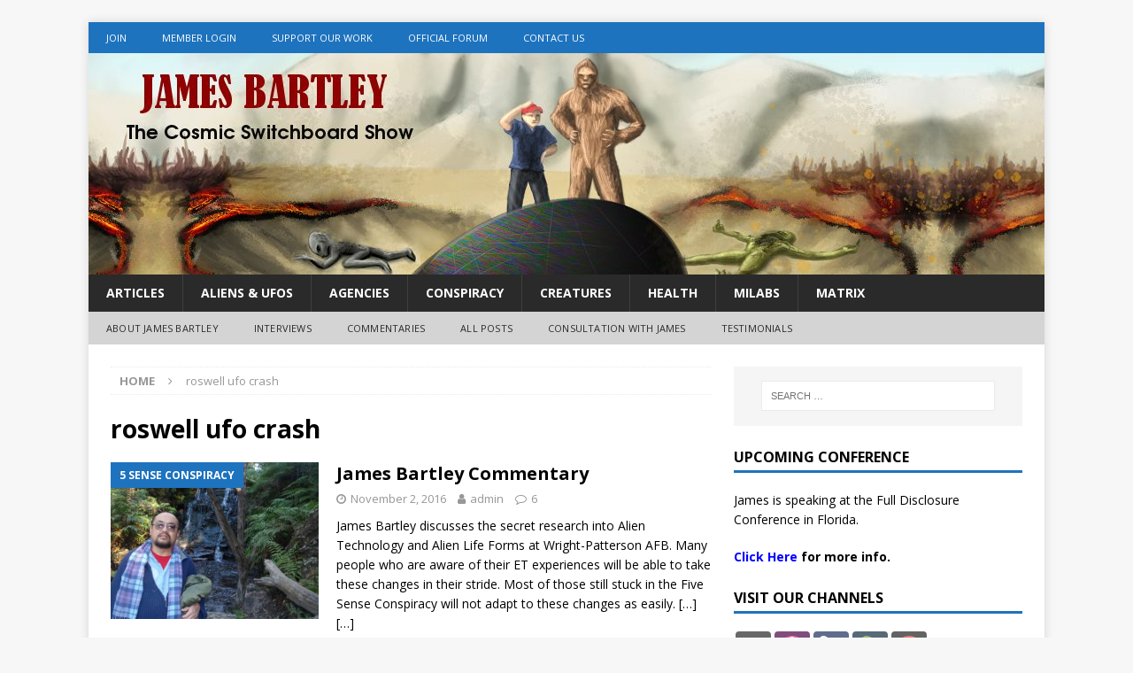

--- FILE ---
content_type: text/html; charset=UTF-8
request_url: https://www.thecosmicswitchboard.com/tag/roswell-ufo-crash/
body_size: 24261
content:
<!DOCTYPE html>
<html class="no-js mh-one-sb" lang="en-US">
<head>
<meta charset="UTF-8">
<meta name="viewport" content="width=device-width, initial-scale=1.0">
<link rel="profile" href="http://gmpg.org/xfn/11" />
<meta name='robots' content='index, follow, max-image-preview:large, max-snippet:-1, max-video-preview:-1' />

	<!-- This site is optimized with the Yoast SEO plugin v26.7 - https://yoast.com/wordpress/plugins/seo/ -->
	<title>roswell ufo crash Archives - The Cosmic Switchboard</title>
	<link rel="canonical" href="https://www.thecosmicswitchboard.com/tag/roswell-ufo-crash/" />
	<meta property="og:locale" content="en_US" />
	<meta property="og:type" content="article" />
	<meta property="og:title" content="roswell ufo crash Archives - The Cosmic Switchboard" />
	<meta property="og:url" content="https://www.thecosmicswitchboard.com/tag/roswell-ufo-crash/" />
	<meta property="og:site_name" content="The Cosmic Switchboard" />
	<meta name="twitter:card" content="summary_large_image" />
	<script type="application/ld+json" class="yoast-schema-graph">{"@context":"https://schema.org","@graph":[{"@type":"CollectionPage","@id":"https://www.thecosmicswitchboard.com/tag/roswell-ufo-crash/","url":"https://www.thecosmicswitchboard.com/tag/roswell-ufo-crash/","name":"roswell ufo crash Archives - The Cosmic Switchboard","isPartOf":{"@id":"https://www.thecosmicswitchboard.com/#website"},"primaryImageOfPage":{"@id":"https://www.thecosmicswitchboard.com/tag/roswell-ufo-crash/#primaryimage"},"image":{"@id":"https://www.thecosmicswitchboard.com/tag/roswell-ufo-crash/#primaryimage"},"thumbnailUrl":"https://www.thecosmicswitchboard.com/wp-content/uploads/2016/11/James-Blue-Mountains-e1501009904652.jpg","breadcrumb":{"@id":"https://www.thecosmicswitchboard.com/tag/roswell-ufo-crash/#breadcrumb"},"inLanguage":"en-US"},{"@type":"ImageObject","inLanguage":"en-US","@id":"https://www.thecosmicswitchboard.com/tag/roswell-ufo-crash/#primaryimage","url":"https://www.thecosmicswitchboard.com/wp-content/uploads/2016/11/James-Blue-Mountains-e1501009904652.jpg","contentUrl":"https://www.thecosmicswitchboard.com/wp-content/uploads/2016/11/James-Blue-Mountains-e1501009904652.jpg","width":1031,"height":773},{"@type":"BreadcrumbList","@id":"https://www.thecosmicswitchboard.com/tag/roswell-ufo-crash/#breadcrumb","itemListElement":[{"@type":"ListItem","position":1,"name":"Home","item":"https://www.thecosmicswitchboard.com/"},{"@type":"ListItem","position":2,"name":"roswell ufo crash"}]},{"@type":"WebSite","@id":"https://www.thecosmicswitchboard.com/#website","url":"https://www.thecosmicswitchboard.com/","name":"The Cosmic Switchboard","description":"","potentialAction":[{"@type":"SearchAction","target":{"@type":"EntryPoint","urlTemplate":"https://www.thecosmicswitchboard.com/?s={search_term_string}"},"query-input":{"@type":"PropertyValueSpecification","valueRequired":true,"valueName":"search_term_string"}}],"inLanguage":"en-US"}]}</script>
	<!-- / Yoast SEO plugin. -->


<link rel='dns-prefetch' href='//ws.sharethis.com' />
<link rel='dns-prefetch' href='//fonts.googleapis.com' />
<style id='wp-img-auto-sizes-contain-inline-css' type='text/css'>
img:is([sizes=auto i],[sizes^="auto," i]){contain-intrinsic-size:3000px 1500px}
/*# sourceURL=wp-img-auto-sizes-contain-inline-css */
</style>
<link rel='stylesheet' id='wp-block-library-css' href='https://www.thecosmicswitchboard.com/wp-includes/css/dist/block-library/style.min.css?ver=6.9' type='text/css' media='all' />
<link rel='stylesheet' id='wc-blocks-style-css' href='https://www.thecosmicswitchboard.com/wp-content/cache/autoptimize/css/autoptimize_single_e2d671c403c7e2bd09b3b298c748d0db.css?ver=wc-10.4.3' type='text/css' media='all' />
<style id='global-styles-inline-css' type='text/css'>
:root{--wp--preset--aspect-ratio--square: 1;--wp--preset--aspect-ratio--4-3: 4/3;--wp--preset--aspect-ratio--3-4: 3/4;--wp--preset--aspect-ratio--3-2: 3/2;--wp--preset--aspect-ratio--2-3: 2/3;--wp--preset--aspect-ratio--16-9: 16/9;--wp--preset--aspect-ratio--9-16: 9/16;--wp--preset--color--black: #000000;--wp--preset--color--cyan-bluish-gray: #abb8c3;--wp--preset--color--white: #ffffff;--wp--preset--color--pale-pink: #f78da7;--wp--preset--color--vivid-red: #cf2e2e;--wp--preset--color--luminous-vivid-orange: #ff6900;--wp--preset--color--luminous-vivid-amber: #fcb900;--wp--preset--color--light-green-cyan: #7bdcb5;--wp--preset--color--vivid-green-cyan: #00d084;--wp--preset--color--pale-cyan-blue: #8ed1fc;--wp--preset--color--vivid-cyan-blue: #0693e3;--wp--preset--color--vivid-purple: #9b51e0;--wp--preset--gradient--vivid-cyan-blue-to-vivid-purple: linear-gradient(135deg,rgb(6,147,227) 0%,rgb(155,81,224) 100%);--wp--preset--gradient--light-green-cyan-to-vivid-green-cyan: linear-gradient(135deg,rgb(122,220,180) 0%,rgb(0,208,130) 100%);--wp--preset--gradient--luminous-vivid-amber-to-luminous-vivid-orange: linear-gradient(135deg,rgb(252,185,0) 0%,rgb(255,105,0) 100%);--wp--preset--gradient--luminous-vivid-orange-to-vivid-red: linear-gradient(135deg,rgb(255,105,0) 0%,rgb(207,46,46) 100%);--wp--preset--gradient--very-light-gray-to-cyan-bluish-gray: linear-gradient(135deg,rgb(238,238,238) 0%,rgb(169,184,195) 100%);--wp--preset--gradient--cool-to-warm-spectrum: linear-gradient(135deg,rgb(74,234,220) 0%,rgb(151,120,209) 20%,rgb(207,42,186) 40%,rgb(238,44,130) 60%,rgb(251,105,98) 80%,rgb(254,248,76) 100%);--wp--preset--gradient--blush-light-purple: linear-gradient(135deg,rgb(255,206,236) 0%,rgb(152,150,240) 100%);--wp--preset--gradient--blush-bordeaux: linear-gradient(135deg,rgb(254,205,165) 0%,rgb(254,45,45) 50%,rgb(107,0,62) 100%);--wp--preset--gradient--luminous-dusk: linear-gradient(135deg,rgb(255,203,112) 0%,rgb(199,81,192) 50%,rgb(65,88,208) 100%);--wp--preset--gradient--pale-ocean: linear-gradient(135deg,rgb(255,245,203) 0%,rgb(182,227,212) 50%,rgb(51,167,181) 100%);--wp--preset--gradient--electric-grass: linear-gradient(135deg,rgb(202,248,128) 0%,rgb(113,206,126) 100%);--wp--preset--gradient--midnight: linear-gradient(135deg,rgb(2,3,129) 0%,rgb(40,116,252) 100%);--wp--preset--font-size--small: 13px;--wp--preset--font-size--medium: 20px;--wp--preset--font-size--large: 36px;--wp--preset--font-size--x-large: 42px;--wp--preset--spacing--20: 0.44rem;--wp--preset--spacing--30: 0.67rem;--wp--preset--spacing--40: 1rem;--wp--preset--spacing--50: 1.5rem;--wp--preset--spacing--60: 2.25rem;--wp--preset--spacing--70: 3.38rem;--wp--preset--spacing--80: 5.06rem;--wp--preset--shadow--natural: 6px 6px 9px rgba(0, 0, 0, 0.2);--wp--preset--shadow--deep: 12px 12px 50px rgba(0, 0, 0, 0.4);--wp--preset--shadow--sharp: 6px 6px 0px rgba(0, 0, 0, 0.2);--wp--preset--shadow--outlined: 6px 6px 0px -3px rgb(255, 255, 255), 6px 6px rgb(0, 0, 0);--wp--preset--shadow--crisp: 6px 6px 0px rgb(0, 0, 0);}:where(.is-layout-flex){gap: 0.5em;}:where(.is-layout-grid){gap: 0.5em;}body .is-layout-flex{display: flex;}.is-layout-flex{flex-wrap: wrap;align-items: center;}.is-layout-flex > :is(*, div){margin: 0;}body .is-layout-grid{display: grid;}.is-layout-grid > :is(*, div){margin: 0;}:where(.wp-block-columns.is-layout-flex){gap: 2em;}:where(.wp-block-columns.is-layout-grid){gap: 2em;}:where(.wp-block-post-template.is-layout-flex){gap: 1.25em;}:where(.wp-block-post-template.is-layout-grid){gap: 1.25em;}.has-black-color{color: var(--wp--preset--color--black) !important;}.has-cyan-bluish-gray-color{color: var(--wp--preset--color--cyan-bluish-gray) !important;}.has-white-color{color: var(--wp--preset--color--white) !important;}.has-pale-pink-color{color: var(--wp--preset--color--pale-pink) !important;}.has-vivid-red-color{color: var(--wp--preset--color--vivid-red) !important;}.has-luminous-vivid-orange-color{color: var(--wp--preset--color--luminous-vivid-orange) !important;}.has-luminous-vivid-amber-color{color: var(--wp--preset--color--luminous-vivid-amber) !important;}.has-light-green-cyan-color{color: var(--wp--preset--color--light-green-cyan) !important;}.has-vivid-green-cyan-color{color: var(--wp--preset--color--vivid-green-cyan) !important;}.has-pale-cyan-blue-color{color: var(--wp--preset--color--pale-cyan-blue) !important;}.has-vivid-cyan-blue-color{color: var(--wp--preset--color--vivid-cyan-blue) !important;}.has-vivid-purple-color{color: var(--wp--preset--color--vivid-purple) !important;}.has-black-background-color{background-color: var(--wp--preset--color--black) !important;}.has-cyan-bluish-gray-background-color{background-color: var(--wp--preset--color--cyan-bluish-gray) !important;}.has-white-background-color{background-color: var(--wp--preset--color--white) !important;}.has-pale-pink-background-color{background-color: var(--wp--preset--color--pale-pink) !important;}.has-vivid-red-background-color{background-color: var(--wp--preset--color--vivid-red) !important;}.has-luminous-vivid-orange-background-color{background-color: var(--wp--preset--color--luminous-vivid-orange) !important;}.has-luminous-vivid-amber-background-color{background-color: var(--wp--preset--color--luminous-vivid-amber) !important;}.has-light-green-cyan-background-color{background-color: var(--wp--preset--color--light-green-cyan) !important;}.has-vivid-green-cyan-background-color{background-color: var(--wp--preset--color--vivid-green-cyan) !important;}.has-pale-cyan-blue-background-color{background-color: var(--wp--preset--color--pale-cyan-blue) !important;}.has-vivid-cyan-blue-background-color{background-color: var(--wp--preset--color--vivid-cyan-blue) !important;}.has-vivid-purple-background-color{background-color: var(--wp--preset--color--vivid-purple) !important;}.has-black-border-color{border-color: var(--wp--preset--color--black) !important;}.has-cyan-bluish-gray-border-color{border-color: var(--wp--preset--color--cyan-bluish-gray) !important;}.has-white-border-color{border-color: var(--wp--preset--color--white) !important;}.has-pale-pink-border-color{border-color: var(--wp--preset--color--pale-pink) !important;}.has-vivid-red-border-color{border-color: var(--wp--preset--color--vivid-red) !important;}.has-luminous-vivid-orange-border-color{border-color: var(--wp--preset--color--luminous-vivid-orange) !important;}.has-luminous-vivid-amber-border-color{border-color: var(--wp--preset--color--luminous-vivid-amber) !important;}.has-light-green-cyan-border-color{border-color: var(--wp--preset--color--light-green-cyan) !important;}.has-vivid-green-cyan-border-color{border-color: var(--wp--preset--color--vivid-green-cyan) !important;}.has-pale-cyan-blue-border-color{border-color: var(--wp--preset--color--pale-cyan-blue) !important;}.has-vivid-cyan-blue-border-color{border-color: var(--wp--preset--color--vivid-cyan-blue) !important;}.has-vivid-purple-border-color{border-color: var(--wp--preset--color--vivid-purple) !important;}.has-vivid-cyan-blue-to-vivid-purple-gradient-background{background: var(--wp--preset--gradient--vivid-cyan-blue-to-vivid-purple) !important;}.has-light-green-cyan-to-vivid-green-cyan-gradient-background{background: var(--wp--preset--gradient--light-green-cyan-to-vivid-green-cyan) !important;}.has-luminous-vivid-amber-to-luminous-vivid-orange-gradient-background{background: var(--wp--preset--gradient--luminous-vivid-amber-to-luminous-vivid-orange) !important;}.has-luminous-vivid-orange-to-vivid-red-gradient-background{background: var(--wp--preset--gradient--luminous-vivid-orange-to-vivid-red) !important;}.has-very-light-gray-to-cyan-bluish-gray-gradient-background{background: var(--wp--preset--gradient--very-light-gray-to-cyan-bluish-gray) !important;}.has-cool-to-warm-spectrum-gradient-background{background: var(--wp--preset--gradient--cool-to-warm-spectrum) !important;}.has-blush-light-purple-gradient-background{background: var(--wp--preset--gradient--blush-light-purple) !important;}.has-blush-bordeaux-gradient-background{background: var(--wp--preset--gradient--blush-bordeaux) !important;}.has-luminous-dusk-gradient-background{background: var(--wp--preset--gradient--luminous-dusk) !important;}.has-pale-ocean-gradient-background{background: var(--wp--preset--gradient--pale-ocean) !important;}.has-electric-grass-gradient-background{background: var(--wp--preset--gradient--electric-grass) !important;}.has-midnight-gradient-background{background: var(--wp--preset--gradient--midnight) !important;}.has-small-font-size{font-size: var(--wp--preset--font-size--small) !important;}.has-medium-font-size{font-size: var(--wp--preset--font-size--medium) !important;}.has-large-font-size{font-size: var(--wp--preset--font-size--large) !important;}.has-x-large-font-size{font-size: var(--wp--preset--font-size--x-large) !important;}
/*# sourceURL=global-styles-inline-css */
</style>

<style id='classic-theme-styles-inline-css' type='text/css'>
/*! This file is auto-generated */
.wp-block-button__link{color:#fff;background-color:#32373c;border-radius:9999px;box-shadow:none;text-decoration:none;padding:calc(.667em + 2px) calc(1.333em + 2px);font-size:1.125em}.wp-block-file__button{background:#32373c;color:#fff;text-decoration:none}
/*# sourceURL=/wp-includes/css/classic-themes.min.css */
</style>
<link rel='stylesheet' id='woocommerce-layout-css' href='https://www.thecosmicswitchboard.com/wp-content/cache/autoptimize/css/autoptimize_single_e98f5279cacaef826050eb2595082e77.css?ver=10.4.3' type='text/css' media='all' />
<link rel='stylesheet' id='woocommerce-smallscreen-css' href='https://www.thecosmicswitchboard.com/wp-content/cache/autoptimize/css/autoptimize_single_59d266c0ea580aae1113acb3761f7ad5.css?ver=10.4.3' type='text/css' media='only screen and (max-width: 768px)' />
<link rel='stylesheet' id='woocommerce-general-css' href='https://www.thecosmicswitchboard.com/wp-content/cache/autoptimize/css/autoptimize_single_0a5cfa15a1c3bce6319a071a84e71e83.css?ver=10.4.3' type='text/css' media='all' />
<style id='woocommerce-inline-inline-css' type='text/css'>
.woocommerce form .form-row .required { visibility: visible; }
/*# sourceURL=woocommerce-inline-inline-css */
</style>
<link rel='stylesheet' id='mh-magazine-css' href='https://www.thecosmicswitchboard.com/wp-content/cache/autoptimize/css/autoptimize_single_2882b36a465b3a3f79474e651a04849d.css?ver=3.8.1' type='text/css' media='all' />
<link rel='stylesheet' id='mh-font-awesome-css' href='https://www.thecosmicswitchboard.com/wp-content/themes/mh-magazine/includes/font-awesome.min.css' type='text/css' media='all' />
<link rel='stylesheet' id='mh-google-fonts-css' href='https://fonts.googleapis.com/css?family=Open+Sans:300,400,400italic,600,700' type='text/css' media='all' />
<link rel='stylesheet' id='mh-woocommerce-css' href='https://www.thecosmicswitchboard.com/wp-content/cache/autoptimize/css/autoptimize_single_3181883075a356cfd5e08184e802551b.css?ver=6.9' type='text/css' media='all' />
<link rel='stylesheet' id='UserAccessManagerLoginForm-css' href='https://www.thecosmicswitchboard.com/wp-content/cache/autoptimize/css/autoptimize_single_1cca5be6b1a7aada83ea879cff3d5ff9.css?ver=2.3.8' type='text/css' media='screen' />
<link rel='stylesheet' id='heateor_sss_frontend_css-css' href='https://www.thecosmicswitchboard.com/wp-content/cache/autoptimize/css/autoptimize_single_ba4cc2135d79faefe28d070ad9d25a43.css?ver=3.3.79' type='text/css' media='all' />
<style id='heateor_sss_frontend_css-inline-css' type='text/css'>
.heateor_sss_button_instagram span.heateor_sss_svg,a.heateor_sss_instagram span.heateor_sss_svg{background:radial-gradient(circle at 30% 107%,#fdf497 0,#fdf497 5%,#fd5949 45%,#d6249f 60%,#285aeb 90%)}.heateor_sss_horizontal_sharing .heateor_sss_svg,.heateor_sss_standard_follow_icons_container .heateor_sss_svg{color:#fff;border-width:0px;border-style:solid;border-color:transparent}.heateor_sss_horizontal_sharing .heateorSssTCBackground{color:#666}.heateor_sss_horizontal_sharing span.heateor_sss_svg:hover,.heateor_sss_standard_follow_icons_container span.heateor_sss_svg:hover{border-color:transparent;}.heateor_sss_vertical_sharing span.heateor_sss_svg,.heateor_sss_floating_follow_icons_container span.heateor_sss_svg{color:#fff;border-width:0px;border-style:solid;border-color:transparent;}.heateor_sss_vertical_sharing .heateorSssTCBackground{color:#666;}.heateor_sss_vertical_sharing span.heateor_sss_svg:hover,.heateor_sss_floating_follow_icons_container span.heateor_sss_svg:hover{border-color:transparent;}@media screen and (max-width:783px) {.heateor_sss_vertical_sharing{display:none!important}}
/*# sourceURL=heateor_sss_frontend_css-inline-css */
</style>
<script type="text/javascript" src="https://www.thecosmicswitchboard.com/wp-includes/js/jquery/jquery.min.js?ver=3.7.1" id="jquery-core-js"></script>
<script type="text/javascript" src="https://www.thecosmicswitchboard.com/wp-includes/js/jquery/jquery-migrate.min.js?ver=3.4.1" id="jquery-migrate-js"></script>
<script defer type="text/javascript" src="https://www.thecosmicswitchboard.com/wp-content/cache/autoptimize/js/autoptimize_single_a2b7dd8d91b6011590658fc146001d4a.js?ver=6.9" id="contact-bank-bootstrap.js-js"></script>
<script type="text/javascript" src="https://www.thecosmicswitchboard.com/wp-content/plugins/woocommerce/assets/js/jquery-blockui/jquery.blockUI.min.js?ver=2.7.0-wc.10.4.3" id="wc-jquery-blockui-js" defer="defer" data-wp-strategy="defer"></script>
<script defer id="wc-add-to-cart-js-extra" src="[data-uri]"></script>
<script type="text/javascript" src="https://www.thecosmicswitchboard.com/wp-content/plugins/woocommerce/assets/js/frontend/add-to-cart.min.js?ver=10.4.3" id="wc-add-to-cart-js" defer="defer" data-wp-strategy="defer"></script>
<script type="text/javascript" src="https://www.thecosmicswitchboard.com/wp-content/plugins/woocommerce/assets/js/js-cookie/js.cookie.min.js?ver=2.1.4-wc.10.4.3" id="wc-js-cookie-js" defer="defer" data-wp-strategy="defer"></script>
<script defer id="woocommerce-js-extra" src="[data-uri]"></script>
<script type="text/javascript" src="https://www.thecosmicswitchboard.com/wp-content/plugins/woocommerce/assets/js/frontend/woocommerce.min.js?ver=10.4.3" id="woocommerce-js" defer="defer" data-wp-strategy="defer"></script>
<script defer type="text/javascript" src="https://www.thecosmicswitchboard.com/wp-content/cache/autoptimize/js/autoptimize_single_461f8aa188b8919044bdb9e407755b23.js?ver=3.8.1" id="mh-scripts-js"></script>
<script defer id='st_insights_js' type="text/javascript" src="https://ws.sharethis.com/button/st_insights.js?publisher=eba0f3ba-f9ab-408c-bc68-c28af5afe749&amp;product=feather&amp;ver=1763759024" id="feather-sharethis-js"></script>
<link rel="https://api.w.org/" href="https://www.thecosmicswitchboard.com/wp-json/" /><link rel="alternate" title="JSON" type="application/json" href="https://www.thecosmicswitchboard.com/wp-json/wp/v2/tags/124" /><link rel="EditURI" type="application/rsd+xml" title="RSD" href="https://www.thecosmicswitchboard.com/xmlrpc.php?rsd" />
<meta name="generator" content="WordPress 6.9" />
<meta name="generator" content="WooCommerce 10.4.3" />
            <script defer src="[data-uri]"></script>
            <!-- Analytics by WP Statistics - https://wp-statistics.com -->
<style type="text/css">
.mh-widget-layout4 .mh-widget-title { background: #1e73be; background: rgba(30, 115, 190, 0.6); }
.mh-preheader, .mh-wide-layout .mh-subheader, .mh-ticker-title, .mh-main-nav li:hover, .mh-footer-nav, .slicknav_menu, .slicknav_btn, .slicknav_nav .slicknav_item:hover, .slicknav_nav a:hover, .mh-back-to-top, .mh-subheading, .entry-tags .fa, .entry-tags li:hover, .mh-widget-layout2 .mh-widget-title, .mh-widget-layout4 .mh-widget-title-inner, .mh-widget-layout4 .mh-footer-widget-title, .mh-widget-layout5 .mh-widget-title-inner, .mh-widget-layout6 .mh-widget-title, #mh-mobile .flex-control-paging li a.flex-active, .mh-image-caption, .mh-carousel-layout1 .mh-carousel-caption, .mh-tab-button.active, .mh-tab-button.active:hover, .mh-footer-widget .mh-tab-button.active, .mh-social-widget li:hover a, .mh-footer-widget .mh-social-widget li a, .mh-footer-widget .mh-author-bio-widget, .tagcloud a:hover, .mh-widget .tagcloud a:hover, .mh-footer-widget .tagcloud a:hover, .mh-posts-stacked-item .mh-meta, .page-numbers:hover, .mh-loop-pagination .current, .mh-comments-pagination .current, .pagelink, a:hover .pagelink, input[type=submit], #infinite-handle span { background: #1e73be; }
.mh-main-nav-wrap .slicknav_nav ul, blockquote, .mh-widget-layout1 .mh-widget-title, .mh-widget-layout3 .mh-widget-title, .mh-widget-layout5 .mh-widget-title, .mh-widget-layout8 .mh-widget-title:after, #mh-mobile .mh-slider-caption, .mh-carousel-layout1, .mh-spotlight-widget, .mh-author-bio-widget, .mh-author-bio-title, .mh-author-bio-image-frame, .mh-video-widget, .mh-tab-buttons, textarea:hover, input[type=text]:hover, input[type=email]:hover, input[type=tel]:hover, input[type=url]:hover { border-color: #1e73be; }
.mh-dropcap, .mh-carousel-layout1 .flex-direction-nav a, .mh-carousel-layout2 .mh-carousel-caption, .mh-posts-digest-small-category, .mh-posts-lineup-more, .bypostauthor .fn:after, .mh-comment-list .comment-reply-link:before, #respond #cancel-comment-reply-link:before { color: #1e73be; }
.entry-content a { color: #1e73be; }
a:hover, .entry-content a:hover, #respond a:hover, #respond #cancel-comment-reply-link:hover, #respond .logged-in-as a:hover, .mh-comment-list .comment-meta a:hover, .mh-ping-list .mh-ping-item a:hover, .mh-meta a:hover, .mh-breadcrumb a:hover, .mh-tabbed-widget a:hover { color: #1e73be; }
</style>
<!--[if lt IE 9]>
<script src="https://www.thecosmicswitchboard.com/wp-content/themes/mh-magazine/js/css3-mediaqueries.js"></script>
<![endif]-->
	<noscript><style>.woocommerce-product-gallery{ opacity: 1 !important; }</style></noscript>
	
<style type="text/css"></style>
<style>
.fp_bottom_dl{
  /* Customize Flow Player Download Link */
	 text-align: center;
	font-family: 'Open Sans',Helvetica,Arial,sans-serif;
	color: #000;
	line-height: 1.3;
	font-weight: 700;
	font-size: 1.25rem;
	padding-top: -1.6rem;
	margin-top: -1.6rem;
	padding-bottom: 2rem;
	
}
	
.audio_bottom_dl{
  /* Customize Flow Player Download Link */
	 text-align: center;
	font-family: 'Open Sans',Helvetica,Arial,sans-serif;
	color: #000;
	line-height: 1.15;
	font-weight: 700;
	font-size: 1.05rem;
	padding-bottom: 1rem;

	
}	
</style><style>
.synved-social-resolution-single {
display: inline-block;
}
.synved-social-resolution-normal {
display: inline-block;
}
.synved-social-resolution-hidef {
display: none;
}

@media only screen and (min--moz-device-pixel-ratio: 2),
only screen and (-o-min-device-pixel-ratio: 2/1),
only screen and (-webkit-min-device-pixel-ratio: 2),
only screen and (min-device-pixel-ratio: 2),
only screen and (min-resolution: 2dppx),
only screen and (min-resolution: 192dpi) {
	.synved-social-resolution-normal {
	display: none;
	}
	.synved-social-resolution-hidef {
	display: inline-block;
	}
}
</style></head>
<body id="mh-mobile" class="archive tag tag-roswell-ufo-crash tag-124 wp-theme-mh-magazine theme-mh-magazine woocommerce-no-js mh-boxed-layout mh-right-sb mh-loop-layout1 mh-widget-layout1" itemscope="itemscope" itemtype="http://schema.org/WebPage">
<div class="mh-container mh-container-outer">
<div class="mh-header-nav-mobile clearfix"></div>
	<div class="mh-preheader">
    	<div class="mh-container mh-container-inner mh-row clearfix">
							<div class="mh-header-bar-content mh-header-bar-top-left mh-col-2-3 clearfix">
											<nav class="mh-navigation mh-header-nav mh-header-nav-top clearfix" itemscope="itemscope" itemtype="http://schema.org/SiteNavigationElement">
							<div class="menu-main-menu-container"><ul id="menu-main-menu" class="menu"><li id="menu-item-13" class="menu-item menu-item-type-custom menu-item-object-custom menu-item-13"><a href="https://www.cascadeprocessing.com/secure/signup/thecosmicswitchboard">Join</a></li>
<li id="menu-item-19" class="menu-item menu-item-type-custom menu-item-object-custom menu-item-19"><a href="https://www.thecosmicswitchboard.com/wp-login.php?redirect_to=https://www.thecosmicswitchboard.com">Member Login</a></li>
<li id="menu-item-154" class="menu-item menu-item-type-post_type menu-item-object-page menu-item-154"><a href="https://www.thecosmicswitchboard.com/support-us/">Support Our Work</a></li>
<li id="menu-item-991" class="menu-item menu-item-type-custom menu-item-object-custom menu-item-991"><a href="https://switchboard.buzz">Official Forum</a></li>
<li id="menu-item-174" class="menu-item menu-item-type-post_type menu-item-object-page menu-item-174"><a href="https://www.thecosmicswitchboard.com/contact-us/">Contact Us</a></li>
</ul></div>						</nav>
									</div>
										<div class="mh-header-bar-content mh-header-bar-top-right mh-col-1-3 clearfix">
									</div>
					</div>
	</div>
<header class="mh-header" itemscope="itemscope" itemtype="http://schema.org/WPHeader">
	<div class="mh-container mh-container-inner clearfix">
		<div class="mh-custom-header clearfix">
<a class="mh-header-image-link" href="https://www.thecosmicswitchboard.com/" title="The Cosmic Switchboard" rel="home">
<img class="mh-header-image" src="https://www.thecosmicswitchboard.com/wp-content/uploads/2019/07/cropped-tcswitch_banner-2.jpg" height="250" width="1080" alt="The Cosmic Switchboard" />
</a>
</div>
	</div>
	<div class="mh-main-nav-wrap">
		<nav class="mh-navigation mh-main-nav mh-container mh-container-inner clearfix" itemscope="itemscope" itemtype="http://schema.org/SiteNavigationElement">
			<div class="menu-categories-container"><ul id="menu-categories" class="menu"><li id="menu-item-1986" class="menu-item menu-item-type-taxonomy menu-item-object-category menu-item-1986"><a href="https://www.thecosmicswitchboard.com/category/articles/">Articles</a></li>
<li id="menu-item-1966" class="menu-item menu-item-type-taxonomy menu-item-object-category menu-item-1966"><a href="https://www.thecosmicswitchboard.com/category/aliens-ufos/">Aliens &#038; UFOs</a></li>
<li id="menu-item-1982" class="menu-item menu-item-type-taxonomy menu-item-object-category menu-item-1982"><a href="https://www.thecosmicswitchboard.com/category/agencies/">Agencies</a></li>
<li id="menu-item-1967" class="menu-item menu-item-type-taxonomy menu-item-object-category menu-item-1967"><a href="https://www.thecosmicswitchboard.com/category/conspiracy/">Conspiracy</a></li>
<li id="menu-item-1968" class="menu-item menu-item-type-taxonomy menu-item-object-category menu-item-1968"><a href="https://www.thecosmicswitchboard.com/category/creatures/">Creatures</a></li>
<li id="menu-item-1970" class="menu-item menu-item-type-taxonomy menu-item-object-category menu-item-1970"><a href="https://www.thecosmicswitchboard.com/category/health/">Health</a></li>
<li id="menu-item-1971" class="menu-item menu-item-type-taxonomy menu-item-object-category menu-item-1971"><a href="https://www.thecosmicswitchboard.com/category/milabs/">Milabs</a></li>
<li id="menu-item-1973" class="menu-item menu-item-type-taxonomy menu-item-object-category menu-item-1973"><a href="https://www.thecosmicswitchboard.com/category/conspiracy/matrix/">Matrix</a></li>
</ul></div>		</nav>
	</div>
			<div class="mh-extra-nav-wrap">
			<div class="mh-extra-nav-bg">
				<nav class="mh-navigation mh-extra-nav mh-container mh-container-inner clearfix" itemscope="itemscope" itemtype="http://schema.org/SiteNavigationElement">
					<div class="menu-internal-links-container"><ul id="menu-internal-links" class="menu"><li id="menu-item-1979" class="menu-item menu-item-type-post_type menu-item-object-page menu-item-1979"><a href="https://www.thecosmicswitchboard.com/about-james/">About James Bartley</a></li>
<li id="menu-item-2417" class="menu-item menu-item-type-taxonomy menu-item-object-category menu-item-2417"><a href="https://www.thecosmicswitchboard.com/category/interviews/">Interviews</a></li>
<li id="menu-item-2418" class="menu-item menu-item-type-taxonomy menu-item-object-category menu-item-2418"><a href="https://www.thecosmicswitchboard.com/category/commentaries/">Commentaries</a></li>
<li id="menu-item-1977" class="menu-item menu-item-type-post_type menu-item-object-page current_page_parent menu-item-1977"><a href="https://www.thecosmicswitchboard.com/all-posts/">All Posts</a></li>
<li id="menu-item-4668" class="menu-item menu-item-type-custom menu-item-object-custom menu-item-4668"><a target="_blank" href="https://www.cascadeprocessing.com/secure/signup/consult">Consultation with James</a></li>
<li id="menu-item-4961" class="menu-item menu-item-type-post_type menu-item-object-page menu-item-4961"><a href="https://www.thecosmicswitchboard.com/testimonials/">Testimonials</a></li>
</ul></div>				</nav>
			</div>
		</div>
	</header>
<div class="mh-wrapper clearfix">
	<div class="mh-main clearfix">
		<div id="main-content" class="mh-loop mh-content" role="main"><nav class="mh-breadcrumb"><span itemscope itemtype="http://data-vocabulary.org/Breadcrumb"><a href="https://www.thecosmicswitchboard.com" itemprop="url"><span itemprop="title">Home</span></a></span><span class="mh-breadcrumb-delimiter"><i class="fa fa-angle-right"></i></span>roswell ufo crash</nav>
				<header class="page-header"><h1 class="page-title">roswell ufo crash</h1>				</header><article class="mh-posts-list-item clearfix post-964 post type-post status-publish format-standard has-post-thumbnail hentry category-5-sense-conspiracy category-alien-ufo-sightings category-alien-abductions category-alien-contact category-commentaries category-darpa category-nasa category-reptilians-aliens category-ufo-cover-up tag-5-sense-conspiracy tag-aliens tag-aztech-ufo-crash tag-darpa tag-dr-j-robert-oppenheimer tag-extraterrestrials tag-james-bartley tag-reptilians tag-roswell-ufo-crash tag-ufo-cover-up tag-ufos">
	<figure class="mh-posts-list-thumb">
		<a class="mh-thumb-icon mh-thumb-icon-small-mobile" href="https://www.thecosmicswitchboard.com/2016/11/02/james-bartley-commentary/"><img width="326" height="245" src="https://www.thecosmicswitchboard.com/wp-content/uploads/2016/11/James-Blue-Mountains-e1501009904652-326x245.jpg" class="attachment-mh-magazine-medium size-mh-magazine-medium wp-post-image" alt="" decoding="async" fetchpriority="high" srcset="https://www.thecosmicswitchboard.com/wp-content/uploads/2016/11/James-Blue-Mountains-e1501009904652-326x245.jpg 326w, https://www.thecosmicswitchboard.com/wp-content/uploads/2016/11/James-Blue-Mountains-e1501009904652-600x450.jpg 600w, https://www.thecosmicswitchboard.com/wp-content/uploads/2016/11/James-Blue-Mountains-e1501009904652-300x225.jpg 300w, https://www.thecosmicswitchboard.com/wp-content/uploads/2016/11/James-Blue-Mountains-e1501009904652-768x576.jpg 768w, https://www.thecosmicswitchboard.com/wp-content/uploads/2016/11/James-Blue-Mountains-e1501009904652-1024x768.jpg 1024w, https://www.thecosmicswitchboard.com/wp-content/uploads/2016/11/James-Blue-Mountains-e1501009904652-678x509.jpg 678w, https://www.thecosmicswitchboard.com/wp-content/uploads/2016/11/James-Blue-Mountains-e1501009904652-80x60.jpg 80w, https://www.thecosmicswitchboard.com/wp-content/uploads/2016/11/James-Blue-Mountains-e1501009904652.jpg 1031w" sizes="(max-width: 326px) 100vw, 326px" />		</a>
					<div class="mh-image-caption mh-posts-list-caption">
				5 Sense Conspiracy			</div>
			</figure>
	<div class="mh-posts-list-content clearfix">
		<header class="mh-posts-list-header">
			<h3 class="entry-title mh-posts-list-title">
				<a href="https://www.thecosmicswitchboard.com/2016/11/02/james-bartley-commentary/" title="James Bartley Commentary" rel="bookmark">
					James Bartley Commentary				</a>
			</h3>
			<div class="mh-meta entry-meta">
<span class="entry-meta-date updated"><i class="fa fa-clock-o"></i><a href="https://www.thecosmicswitchboard.com/2016/11/">November 2, 2016</a></span>
<span class="entry-meta-author author vcard"><i class="fa fa-user"></i><a class="fn" href="https://www.thecosmicswitchboard.com/author/admin/">admin</a></span>
<span class="entry-meta-comments"><i class="fa fa-comment-o"></i><a href="https://www.thecosmicswitchboard.com/2016/11/02/james-bartley-commentary/#comments" class="mh-comment-count-link" >6</a></span>
</div>
		</header>
		<div class="mh-posts-list-excerpt clearfix">
			<div class="mh-excerpt"><p>James Bartley discusses the secret research into Alien Technology and Alien Life Forms at Wright-Patterson AFB.  Many people who are aware of their ET experiences will be able to take these changes in their stride. Most of those still stuck in the Five Sense Conspiracy will not adapt to these changes as easily. <a href="https://www.thecosmicswitchboard.com/2016/11/02/james-bartley-commentary">[&#8230;]</a> <a class="mh-excerpt-more" href="https://www.thecosmicswitchboard.com/2016/11/02/james-bartley-commentary/" title="James Bartley Commentary">[&#8230;]</a></p>
</div>		</div>
	</div>
</article><article class="mh-posts-list-item clearfix post-746 post type-post status-publish format-standard has-post-thumbnail hentry category-alien-ufo-sightings category-alien-contact category-interviews category-roswell-ufo-coverup category-roswell-ufo-crash category-ufo-sightings tag-flying-saucer tag-roswell-cover-up tag-roswell-ufo-crash tag-tom-carey">
	<figure class="mh-posts-list-thumb">
		<a class="mh-thumb-icon mh-thumb-icon-small-mobile" href="https://www.thecosmicswitchboard.com/2016/10/07/tom-carey-interview/"><img width="326" height="245" src="https://www.thecosmicswitchboard.com/wp-content/uploads/2016/10/UFO-Interview-326x245.jpg" class="attachment-mh-magazine-medium size-mh-magazine-medium wp-post-image" alt="" decoding="async" srcset="https://www.thecosmicswitchboard.com/wp-content/uploads/2016/10/UFO-Interview-326x245.jpg 326w, https://www.thecosmicswitchboard.com/wp-content/uploads/2016/10/UFO-Interview-80x60.jpg 80w" sizes="(max-width: 326px) 100vw, 326px" />		</a>
					<div class="mh-image-caption mh-posts-list-caption">
				Alien &amp; UFO Sightings			</div>
			</figure>
	<div class="mh-posts-list-content clearfix">
		<header class="mh-posts-list-header">
			<h3 class="entry-title mh-posts-list-title">
				<a href="https://www.thecosmicswitchboard.com/2016/10/07/tom-carey-interview/" title="Tom Carey Interview &#8211; Roswell UFO Crash" rel="bookmark">
					Tom Carey Interview &#8211; Roswell UFO Crash				</a>
			</h3>
			<div class="mh-meta entry-meta">
<span class="entry-meta-date updated"><i class="fa fa-clock-o"></i><a href="https://www.thecosmicswitchboard.com/2016/10/">October 7, 2016</a></span>
<span class="entry-meta-author author vcard"><i class="fa fa-user"></i><a class="fn" href="https://www.thecosmicswitchboard.com/author/admin/">admin</a></span>
<span class="entry-meta-comments"><i class="fa fa-comment-o"></i><a href="https://www.thecosmicswitchboard.com/2016/10/07/tom-carey-interview/#respond" class="mh-comment-count-link" >0</a></span>
</div>
		</header>
		<div class="mh-posts-list-excerpt clearfix">
			<div class="mh-excerpt"><p>Thomas Carey is an Air Force veteran who held a TOP SECRET/CRYPTO clearance. Tom Carey discusses the Roswell UFO crash and the cover up of the UFO crash. Tom Carey also discusses how the cover up affected the lives of witnesses. <a href="https://www.thecosmicswitchboard.com/2016/10/07/tom-carey-interview/">[&#8230;]</a> <a class="mh-excerpt-more" href="https://www.thecosmicswitchboard.com/2016/10/07/tom-carey-interview/" title="Tom Carey Interview &#8211; Roswell UFO Crash">[&#8230;]</a></p>
</div>		</div>
	</div>
</article><article class="mh-posts-list-item clearfix post-780 post type-post status-publish format-standard has-post-thumbnail hentry category-alien-ufo-sightings category-roswell-ufo-coverup category-roswell-ufo-crash category-ufo-sightings tag-aliens tag-frankie-rowe tag-george-wilcox tag-mac-brazel tag-roswell-ufo-crash">
	<figure class="mh-posts-list-thumb">
		<a class="mh-thumb-icon mh-thumb-icon-small-mobile" href="https://www.thecosmicswitchboard.com/2016/10/07/george-wilcox-human-tragedy-roswell/"><img width="326" height="245" src="https://www.thecosmicswitchboard.com/wp-content/uploads/2016/10/George-Wilcox-2-326x245.jpg" class="attachment-mh-magazine-medium size-mh-magazine-medium wp-post-image" alt="" decoding="async" srcset="https://www.thecosmicswitchboard.com/wp-content/uploads/2016/10/George-Wilcox-2-326x245.jpg 326w, https://www.thecosmicswitchboard.com/wp-content/uploads/2016/10/George-Wilcox-2-80x60.jpg 80w" sizes="(max-width: 326px) 100vw, 326px" />		</a>
					<div class="mh-image-caption mh-posts-list-caption">
				Alien &amp; UFO Sightings			</div>
			</figure>
	<div class="mh-posts-list-content clearfix">
		<header class="mh-posts-list-header">
			<h3 class="entry-title mh-posts-list-title">
				<a href="https://www.thecosmicswitchboard.com/2016/10/07/george-wilcox-human-tragedy-roswell/" title="In Memory of Sheriff George Wilcox: The Human Tragedy of Roswell by James Bartley" rel="bookmark">
					In Memory of Sheriff George Wilcox: The Human Tragedy of Roswell by James Bartley				</a>
			</h3>
			<div class="mh-meta entry-meta">
<span class="entry-meta-date updated"><i class="fa fa-clock-o"></i><a href="https://www.thecosmicswitchboard.com/2016/10/">October 7, 2016</a></span>
<span class="entry-meta-author author vcard"><i class="fa fa-user"></i><a class="fn" href="https://www.thecosmicswitchboard.com/author/admin/">admin</a></span>
<span class="entry-meta-comments"><i class="fa fa-comment-o"></i><a href="https://www.thecosmicswitchboard.com/2016/10/07/george-wilcox-human-tragedy-roswell/#comments" class="mh-comment-count-link" >1</a></span>
</div>
		</header>
		<div class="mh-posts-list-excerpt clearfix">
			<div class="mh-excerpt"><p>Today countless Americans are in fear of losing their Constitutional Rights. To some of the citizens of Roswell New Mexico in 1947 and in the decades afterwards, the loss of their Constitutional Rights became a <a class="mh-excerpt-more" href="https://www.thecosmicswitchboard.com/2016/10/07/george-wilcox-human-tragedy-roswell/" title="In Memory of Sheriff George Wilcox: The Human Tragedy of Roswell by James Bartley">[&#8230;]</a></p>
</div>		</div>
	</div>
</article>		</div>
			<aside class="mh-widget-col-1 mh-sidebar" itemscope="itemscope" itemtype="http://schema.org/WPSideBar"><div id="search-4" class="mh-widget widget_search"><form role="search" method="get" class="search-form" action="https://www.thecosmicswitchboard.com/">
				<label>
					<span class="screen-reader-text">Search for:</span>
					<input type="search" class="search-field" placeholder="Search &hellip;" value="" name="s" />
				</label>
				<input type="submit" class="search-submit" value="Search" />
			</form></div><div id="text-20" class="mh-widget widget_text"><h4 class="mh-widget-title"><span class="mh-widget-title-inner">Upcoming Conference</span></h4>			<div class="textwidget"><p>James is speaking at the Full Disclosure Conference in Florida.</p>
<p><strong><a href="https://fulldisclosuremovement.org/?fbclid=IwZXh0bgNhZW0CMTEAAR3yVkdX_wg5RbWwnIPQBlgfKKkJpxiO11rKnAxMnK4fww97SrhYRVK5NZ0_aem_FVw0yIEJOP8x3nmRRRs5dA" target="_blank" rel="noopener"><span style="color: blue;">Click Here</span></a> for more info.</strong></p>
</div>
		</div><div id="text-19" class="mh-widget widget_text"><h4 class="mh-widget-title"><span class="mh-widget-title-inner">Visit Our Channels</span></h4>			<div class="textwidget"><div id="Channel" ><a href="https://www.youtube.com/c/JamesBartley" target="_blank" title="James Bartlhey´s Youtube Channel" ><img decoding="async" src="https://www.thecosmicswitchboard.com/wp-content/uploads/2022/04/YouTube.svg" alt="James Bartlhey´s Youtube Channel" ><span>YouTube</span></a><a href="https://odysee.com/@thecosmicswitchboard.com" target="_blank" title="James Bartlhey´s Odysee Channel" ><img decoding="async" src="https://www.thecosmicswitchboard.com/wp-content/uploads/2022/04/Odysee.svg" alt="James Bartlhey´s Odysee Channel" ><span>Odysee</span></a><a href="https://www.brighteon.com/channels/jaguar11" target="_blank" title="James Bartlhey´s Brighteon Channel" ><img decoding="async" src="https://www.thecosmicswitchboard.com/wp-content/uploads/2022/04/Brighteon.svg" alt="James Bartlhey´s Brighteon Channel" ><span>Brighteon</span></a><a href="https://rumble.com/c/c-1336813" target="_blank" title="James Bartlhey´s Rumble Channel" ><img decoding="async" src="https://www.thecosmicswitchboard.com/wp-content/uploads/2022/04/Rumble.svg" alt="James Bartlhey´s Rumble Channel" ><span>Rumble</span></a><a href="https://www.bitchute.com/channel/IrCFjVwlZctL/" target="_blank" title="James Bartlhey´s Bitchute Channel" ><img decoding="async" src="https://www.thecosmicswitchboard.com/wp-content/uploads/2022/04/Bitchute.svg" alt="James Bartlhey´s Bitchute Channel" ><span>Bitchute</span></a></div>
</div>
		</div><div id="text-5" class="mh-widget widget_text"><h4 class="mh-widget-title"><span class="mh-widget-title-inner">Cosmic Switchboard Forum</span></h4>			<div class="textwidget"><h3><b>Official Forum</b><br />
<b><a href="https://switchboard.buzz">switchboard.buzz</a></b></h3>
<p>Please click the link above to join and post. The forum is free for all.</p>
</div>
		</div><div id="heateor_sss_sharing-5" class="mh-widget widget_heateor_sss_sharing"><div class='heateor_sss_sharing_container heateor_sss_horizontal_sharing' data-heateor-sss-href='https://www.thecosmicswitchboard.com/tag/roswell-ufo-crash/'><h4 class="mh-widget-title"><span class="mh-widget-title-inner">Please Share</span></h4><div class="heateor_sss_sharing_ul"><a class="heateor_sss_facebook" href="https://www.facebook.com/sharer/sharer.php?u=https%3A%2F%2Fwww.thecosmicswitchboard.com%2Ftag%2Froswell-ufo-crash%2F" title="Facebook" rel="nofollow noopener" target="_blank" style="font-size:32px!important;box-shadow:none;display:inline-block;vertical-align:middle"><span class="heateor_sss_svg" style="background-color:#0765FE;width:35px;height:35px;border-radius:999px;display:inline-block;opacity:1;float:left;font-size:32px;box-shadow:none;display:inline-block;font-size:16px;padding:0 4px;vertical-align:middle;background-repeat:repeat;overflow:hidden;padding:0;cursor:pointer;box-sizing:content-box"><svg style="display:block;border-radius:999px" focusable="false" aria-hidden="true" xmlns="http://www.w3.org/2000/svg" width="100%" height="100%" viewBox="0 0 32 32"><path fill="#fff" d="M28 16c0-6.627-5.373-12-12-12S4 9.373 4 16c0 5.628 3.875 10.35 9.101 11.647v-7.98h-2.474V16H13.1v-1.58c0-4.085 1.849-5.978 5.859-5.978.76 0 2.072.15 2.608.298v3.325c-.283-.03-.775-.045-1.386-.045-1.967 0-2.728.745-2.728 2.683V16h3.92l-.673 3.667h-3.247v8.245C23.395 27.195 28 22.135 28 16Z"></path></svg></span></a><a class="heateor_sss_button_twitter" href="https://twitter.com/intent/tweet?text=roswell%20ufo%20crash&amp;url=https%3A%2F%2Fwww.thecosmicswitchboard.com%2Ftag%2Froswell-ufo-crash%2F" title="Twitter" rel="nofollow noopener" target="_blank" style="font-size:32px!important;box-shadow:none;display:inline-block;vertical-align:middle"><span class="heateor_sss_svg heateor_sss_s__default heateor_sss_s_twitter" style="background-color:#55acee;width:35px;height:35px;border-radius:999px;display:inline-block;opacity:1;float:left;font-size:32px;box-shadow:none;display:inline-block;font-size:16px;padding:0 4px;vertical-align:middle;background-repeat:repeat;overflow:hidden;padding:0;cursor:pointer;box-sizing:content-box"><svg style="display:block;border-radius:999px" focusable="false" aria-hidden="true" xmlns="http://www.w3.org/2000/svg" width="100%" height="100%" viewBox="-4 -4 39 39"><path d="M28 8.557a9.913 9.913 0 0 1-2.828.775 4.93 4.93 0 0 0 2.166-2.725 9.738 9.738 0 0 1-3.13 1.194 4.92 4.92 0 0 0-3.593-1.55 4.924 4.924 0 0 0-4.794 6.049c-4.09-.21-7.72-2.17-10.15-5.15a4.942 4.942 0 0 0-.665 2.477c0 1.71.87 3.214 2.19 4.1a4.968 4.968 0 0 1-2.23-.616v.06c0 2.39 1.7 4.38 3.952 4.83-.414.115-.85.174-1.297.174-.318 0-.626-.03-.928-.086a4.935 4.935 0 0 0 4.6 3.42 9.893 9.893 0 0 1-6.114 2.107c-.398 0-.79-.023-1.175-.068a13.953 13.953 0 0 0 7.55 2.213c9.056 0 14.01-7.507 14.01-14.013 0-.213-.005-.426-.015-.637.96-.695 1.795-1.56 2.455-2.55z" fill="#fff"></path></svg></span></a><a class="heateor_sss_button_pinterest" href="https://www.thecosmicswitchboard.com/tag/roswell-ufo-crash/" onclick="event.preventDefault();javascript:void( (function() {var e=document.createElement('script' );e.setAttribute('type','text/javascript' );e.setAttribute('charset','UTF-8' );e.setAttribute('src','//assets.pinterest.com/js/pinmarklet.js?r='+Math.random()*99999999);document.body.appendChild(e)})());" title="Pinterest" rel="noopener" style="font-size:32px!important;box-shadow:none;display:inline-block;vertical-align:middle"><span class="heateor_sss_svg heateor_sss_s__default heateor_sss_s_pinterest" style="background-color:#cc2329;width:35px;height:35px;border-radius:999px;display:inline-block;opacity:1;float:left;font-size:32px;box-shadow:none;display:inline-block;font-size:16px;padding:0 4px;vertical-align:middle;background-repeat:repeat;overflow:hidden;padding:0;cursor:pointer;box-sizing:content-box"><svg style="display:block;border-radius:999px" focusable="false" aria-hidden="true" xmlns="http://www.w3.org/2000/svg" width="100%" height="100%" viewBox="-2 -2 35 35"><path fill="#fff" d="M16.539 4.5c-6.277 0-9.442 4.5-9.442 8.253 0 2.272.86 4.293 2.705 5.046.303.125.574.005.662-.33.061-.231.205-.816.27-1.06.088-.331.053-.447-.191-.736-.532-.627-.873-1.439-.873-2.591 0-3.338 2.498-6.327 6.505-6.327 3.548 0 5.497 2.168 5.497 5.062 0 3.81-1.686 7.025-4.188 7.025-1.382 0-2.416-1.142-2.085-2.545.397-1.674 1.166-3.48 1.166-4.689 0-1.081-.581-1.983-1.782-1.983-1.413 0-2.548 1.462-2.548 3.419 0 1.247.421 2.091.421 2.091l-1.699 7.199c-.505 2.137-.076 4.755-.039 5.019.021.158.223.196.314.077.13-.17 1.813-2.247 2.384-4.324.162-.587.929-3.631.929-3.631.46.876 1.801 1.646 3.227 1.646 4.247 0 7.128-3.871 7.128-9.053.003-3.918-3.317-7.568-8.361-7.568z" /></svg></span></a><a class="heateor_sss_button_reddit" href="https://reddit.com/submit?url=https%3A%2F%2Fwww.thecosmicswitchboard.com%2Ftag%2Froswell-ufo-crash%2F&amp;title=roswell%20ufo%20crash" title="Reddit" rel="nofollow noopener" target="_blank" style="font-size:32px!important;box-shadow:none;display:inline-block;vertical-align:middle"><span class="heateor_sss_svg heateor_sss_s__default heateor_sss_s_reddit" style="background-color:#ff5700;width:35px;height:35px;border-radius:999px;display:inline-block;opacity:1;float:left;font-size:32px;box-shadow:none;display:inline-block;font-size:16px;padding:0 4px;vertical-align:middle;background-repeat:repeat;overflow:hidden;padding:0;cursor:pointer;box-sizing:content-box"><svg style="display:block;border-radius:999px" focusable="false" aria-hidden="true" xmlns="http://www.w3.org/2000/svg" width="100%" height="100%" viewBox="-3.5 -3.5 39 39"><path d="M28.543 15.774a2.953 2.953 0 0 0-2.951-2.949 2.882 2.882 0 0 0-1.9.713 14.075 14.075 0 0 0-6.85-2.044l1.38-4.349 3.768.884a2.452 2.452 0 1 0 .24-1.176l-4.274-1a.6.6 0 0 0-.709.4l-1.659 5.224a14.314 14.314 0 0 0-7.316 2.029 2.908 2.908 0 0 0-1.872-.681 2.942 2.942 0 0 0-1.618 5.4 5.109 5.109 0 0 0-.062.765c0 4.158 5.037 7.541 11.229 7.541s11.22-3.383 11.22-7.541a5.2 5.2 0 0 0-.053-.706 2.963 2.963 0 0 0 1.427-2.51zm-18.008 1.88a1.753 1.753 0 0 1 1.73-1.74 1.73 1.73 0 0 1 1.709 1.74 1.709 1.709 0 0 1-1.709 1.711 1.733 1.733 0 0 1-1.73-1.711zm9.565 4.968a5.573 5.573 0 0 1-4.081 1.272h-.032a5.576 5.576 0 0 1-4.087-1.272.6.6 0 0 1 .844-.854 4.5 4.5 0 0 0 3.238.927h.032a4.5 4.5 0 0 0 3.237-.927.6.6 0 1 1 .844.854zm-.331-3.256a1.726 1.726 0 1 1 1.709-1.712 1.717 1.717 0 0 1-1.712 1.712z" fill="#fff" /></svg></span></a><a class="heateor_sss_button_mix" href="https://mix.com/mixit?url=https%3A%2F%2Fwww.thecosmicswitchboard.com%2Ftag%2Froswell-ufo-crash%2F" title="Mix" rel="nofollow noopener" target="_blank" style="font-size:32px!important;box-shadow:none;display:inline-block;vertical-align:middle"><span class="heateor_sss_svg heateor_sss_s__default heateor_sss_s_mix" style="background-color:#ff8226;width:35px;height:35px;border-radius:999px;display:inline-block;opacity:1;float:left;font-size:32px;box-shadow:none;display:inline-block;font-size:16px;padding:0 4px;vertical-align:middle;background-repeat:repeat;overflow:hidden;padding:0;cursor:pointer;box-sizing:content-box"><svg focusable="false" aria-hidden="true" xmlns="http://www.w3.org/2000/svg" width="100%" height="100%" viewBox="-7 -8 45 45"><g fill="#fff"><path opacity=".8" d="M27.87 4.125c-5.224 0-9.467 4.159-9.467 9.291v2.89c0-1.306 1.074-2.362 2.399-2.362s2.399 1.056 2.399 2.362v1.204c0 1.306 1.074 2.362 2.399 2.362s2.399-1.056 2.399-2.362V4.134c-.036-.009-.082-.009-.129-.009" /><path d="M4 4.125v12.94c2.566 0 4.668-1.973 4.807-4.465v-2.214c0-.065 0-.12.009-.176.093-1.213 1.13-2.177 2.39-2.177 1.325 0 2.399 1.056 2.399 2.362v9.226c0 1.306 1.074 2.353 2.399 2.353s2.399-1.056 2.399-2.353v-6.206c0-5.132 4.233-9.291 9.467-9.291H4z" /><path opacity=".8" d="M4 17.074v8.438c0 1.306 1.074 2.362 2.399 2.362s2.399-1.056 2.399-2.362V12.61C8.659 15.102 6.566 17.074 4 17.074" /></g></svg></span></a><a class="heateor_sss_button_vkontakte" href="https://vkontakte.ru/share.php?&amp;url=https%3A%2F%2Fwww.thecosmicswitchboard.com%2Ftag%2Froswell-ufo-crash%2F" title="Vkontakte" rel="nofollow noopener" target="_blank" style="font-size:32px!important;box-shadow:none;display:inline-block;vertical-align:middle"><span class="heateor_sss_svg heateor_sss_s__default heateor_sss_s_vkontakte" style="background-color:#0077FF;width:35px;height:35px;border-radius:999px;display:inline-block;opacity:1;float:left;font-size:32px;box-shadow:none;display:inline-block;font-size:16px;padding:0 4px;vertical-align:middle;background-repeat:repeat;overflow:hidden;padding:0;cursor:pointer;box-sizing:content-box"><svg style="display:block;border-radius:999px" height="100%" width="100%" viewBox="0.75 6 46 37" xmlns="http://www.w3.org/2000/svg"><path d="M25.54 34.58c-10.94 0-17.18-7.5-17.44-19.98h5.48c.18 9.16 4.22 13.04 7.42 13.84V14.6h5.16v7.9c3.16-.34 6.48-3.94 7.6-7.9h5.16c-.86 4.88-4.46 8.48-7.02 9.96 2.56 1.2 6.66 4.34 8.22 10.02h-5.68c-1.22-3.8-4.26-6.74-8.28-7.14v7.14z" fill="#fff"></path></svg></span></a><a class="heateor_sss_button_linkedin" href="https://www.linkedin.com/sharing/share-offsite/?url=https%3A%2F%2Fwww.thecosmicswitchboard.com%2Ftag%2Froswell-ufo-crash%2F" title="Linkedin" rel="nofollow noopener" target="_blank" style="font-size:32px!important;box-shadow:none;display:inline-block;vertical-align:middle"><span class="heateor_sss_svg heateor_sss_s__default heateor_sss_s_linkedin" style="background-color:#0077b5;width:35px;height:35px;border-radius:999px;display:inline-block;opacity:1;float:left;font-size:32px;box-shadow:none;display:inline-block;font-size:16px;padding:0 4px;vertical-align:middle;background-repeat:repeat;overflow:hidden;padding:0;cursor:pointer;box-sizing:content-box"><svg style="display:block;border-radius:999px" focusable="false" aria-hidden="true" xmlns="http://www.w3.org/2000/svg" width="100%" height="100%" viewBox="0 0 32 32"><path d="M6.227 12.61h4.19v13.48h-4.19V12.61zm2.095-6.7a2.43 2.43 0 0 1 0 4.86c-1.344 0-2.428-1.09-2.428-2.43s1.084-2.43 2.428-2.43m4.72 6.7h4.02v1.84h.058c.56-1.058 1.927-2.176 3.965-2.176 4.238 0 5.02 2.792 5.02 6.42v7.395h-4.183v-6.56c0-1.564-.03-3.574-2.178-3.574-2.18 0-2.514 1.7-2.514 3.46v6.668h-4.187V12.61z" fill="#fff"></path></svg></span></a><a class="heateor_sss_whatsapp" href="https://api.whatsapp.com/send?text=roswell%20ufo%20crash%20https%3A%2F%2Fwww.thecosmicswitchboard.com%2Ftag%2Froswell-ufo-crash%2F" title="Whatsapp" rel="nofollow noopener" target="_blank" style="font-size:32px!important;box-shadow:none;display:inline-block;vertical-align:middle"><span class="heateor_sss_svg" style="background-color:#55eb4c;width:35px;height:35px;border-radius:999px;display:inline-block;opacity:1;float:left;font-size:32px;box-shadow:none;display:inline-block;font-size:16px;padding:0 4px;vertical-align:middle;background-repeat:repeat;overflow:hidden;padding:0;cursor:pointer;box-sizing:content-box"><svg style="display:block;border-radius:999px" focusable="false" aria-hidden="true" xmlns="http://www.w3.org/2000/svg" width="100%" height="100%" viewBox="-6 -5 40 40"><path class="heateor_sss_svg_stroke heateor_sss_no_fill" stroke="#fff" stroke-width="2" fill="none" d="M 11.579798566743314 24.396926207859085 A 10 10 0 1 0 6.808479557110079 20.73576436351046"></path><path d="M 7 19 l -1 6 l 6 -1" class="heateor_sss_no_fill heateor_sss_svg_stroke" stroke="#fff" stroke-width="2" fill="none"></path><path d="M 10 10 q -1 8 8 11 c 5 -1 0 -6 -1 -3 q -4 -3 -5 -5 c 4 -2 -1 -5 -1 -4" fill="#fff"></path></svg></span></a><a class="heateor_sss_more" title="More" rel="nofollow noopener" style="font-size: 32px!important;border:0;box-shadow:none;display:inline-block!important;font-size:16px;padding:0 4px;vertical-align: middle;display:inline" href="https://www.thecosmicswitchboard.com/tag/roswell-ufo-crash/" onclick="event.preventDefault()"><span class="heateor_sss_svg" style="background-color:#ee8e2d;width:35px;height:35px;border-radius:999px;display:inline-block!important;opacity:1;float:left;font-size:32px!important;box-shadow:none;display:inline-block;font-size:16px;padding:0 4px;vertical-align:middle;display:inline;background-repeat:repeat;overflow:hidden;padding:0;cursor:pointer;box-sizing:content-box" onclick="heateorSssMoreSharingPopup(this, 'https://www.thecosmicswitchboard.com/tag/roswell-ufo-crash/', 'roswell%20ufo%20crash', '' )"><svg xmlns="http://www.w3.org/2000/svg" xmlns:xlink="http://www.w3.org/1999/xlink" viewBox="-.3 0 32 32" version="1.1" width="100%" height="100%" style="display:block;border-radius:999px" xml:space="preserve"><g><path fill="#fff" d="M18 14V8h-4v6H8v4h6v6h4v-6h6v-4h-6z"></path></g></svg></span></a></div><div class="heateorSssClear"></div></div></div><div id="synved_social_follow-5" class="mh-widget widget_synved_social_follow"><h4 class="mh-widget-title"><span class="mh-widget-title-inner">Follow Us</span></h4><div><a class="synved-social-button synved-social-button-follow synved-social-size-32 synved-social-resolution-normal synved-social-provider-facebook nolightbox" data-provider="facebook" target="_blank" rel="nofollow" title="Follow us on Facebook" href="https://www.facebook.com/groups/1745433722365786" style="font-size: 0px;width:32px;height:32px;margin:0;margin-bottom:5px;margin-right:5px"><img alt="Facebook" title="Follow us on Facebook" class="synved-share-image synved-social-image synved-social-image-follow" width="32" height="32" style="display: inline;width:32px;height:32px;margin: 0;padding: 0;border: none;box-shadow: none" src="https://www.thecosmicswitchboard.com/wp-content/plugins/social-media-feather/synved-social/image/social/regular/32x32/facebook.png" /></a><a class="synved-social-button synved-social-button-follow synved-social-size-32 synved-social-resolution-normal synved-social-provider-twitter nolightbox" data-provider="twitter" target="_blank" rel="nofollow" title="Follow us on Twitter" href="https://twitter.com/CosmicSwitch29" style="font-size: 0px;width:32px;height:32px;margin:0;margin-bottom:5px;margin-right:5px"><img alt="twitter" title="Follow us on Twitter" class="synved-share-image synved-social-image synved-social-image-follow" width="32" height="32" style="display: inline;width:32px;height:32px;margin: 0;padding: 0;border: none;box-shadow: none" src="https://www.thecosmicswitchboard.com/wp-content/plugins/social-media-feather/synved-social/image/social/regular/32x32/twitter.png" /></a><a class="synved-social-button synved-social-button-follow synved-social-size-32 synved-social-resolution-normal synved-social-provider-rss nolightbox" data-provider="rss" target="_blank" rel="nofollow" title="Subscribe to our RSS Feed" href="https://www.thecosmicswitchboard.com/feed/podcast/" style="font-size: 0px;width:32px;height:32px;margin:0;margin-bottom:5px;margin-right:5px"><img alt="rss" title="Subscribe to our RSS Feed" class="synved-share-image synved-social-image synved-social-image-follow" width="32" height="32" style="display: inline;width:32px;height:32px;margin: 0;padding: 0;border: none;box-shadow: none" src="https://www.thecosmicswitchboard.com/wp-content/plugins/social-media-feather/synved-social/image/social/regular/32x32/rss.png" /></a><a class="synved-social-button synved-social-button-follow synved-social-size-32 synved-social-resolution-normal synved-social-provider-youtube nolightbox" data-provider="youtube" target="_blank" rel="nofollow" title="Find us on YouTube" href="https://www.youtube.com/steller541811" style="font-size: 0px;width:32px;height:32px;margin:0;margin-bottom:5px"><img alt="youtube" title="Find us on YouTube" class="synved-share-image synved-social-image synved-social-image-follow" width="32" height="32" style="display: inline;width:32px;height:32px;margin: 0;padding: 0;border: none;box-shadow: none" src="https://www.thecosmicswitchboard.com/wp-content/plugins/social-media-feather/synved-social/image/social/regular/32x32/youtube.png" /></a><a class="synved-social-button synved-social-button-follow synved-social-size-32 synved-social-resolution-hidef synved-social-provider-facebook nolightbox" data-provider="facebook" target="_blank" rel="nofollow" title="Follow us on Facebook" href="https://www.facebook.com/groups/1745433722365786" style="font-size: 0px;width:32px;height:32px;margin:0;margin-bottom:5px;margin-right:5px"><img alt="Facebook" title="Follow us on Facebook" class="synved-share-image synved-social-image synved-social-image-follow" width="32" height="32" style="display: inline;width:32px;height:32px;margin: 0;padding: 0;border: none;box-shadow: none" src="https://www.thecosmicswitchboard.com/wp-content/plugins/social-media-feather/synved-social/image/social/regular/64x64/facebook.png" /></a><a class="synved-social-button synved-social-button-follow synved-social-size-32 synved-social-resolution-hidef synved-social-provider-twitter nolightbox" data-provider="twitter" target="_blank" rel="nofollow" title="Follow us on Twitter" href="https://twitter.com/CosmicSwitch29" style="font-size: 0px;width:32px;height:32px;margin:0;margin-bottom:5px;margin-right:5px"><img alt="twitter" title="Follow us on Twitter" class="synved-share-image synved-social-image synved-social-image-follow" width="32" height="32" style="display: inline;width:32px;height:32px;margin: 0;padding: 0;border: none;box-shadow: none" src="https://www.thecosmicswitchboard.com/wp-content/plugins/social-media-feather/synved-social/image/social/regular/64x64/twitter.png" /></a><a class="synved-social-button synved-social-button-follow synved-social-size-32 synved-social-resolution-hidef synved-social-provider-rss nolightbox" data-provider="rss" target="_blank" rel="nofollow" title="Subscribe to our RSS Feed" href="https://www.thecosmicswitchboard.com/feed/podcast/" style="font-size: 0px;width:32px;height:32px;margin:0;margin-bottom:5px;margin-right:5px"><img alt="rss" title="Subscribe to our RSS Feed" class="synved-share-image synved-social-image synved-social-image-follow" width="32" height="32" style="display: inline;width:32px;height:32px;margin: 0;padding: 0;border: none;box-shadow: none" src="https://www.thecosmicswitchboard.com/wp-content/plugins/social-media-feather/synved-social/image/social/regular/64x64/rss.png" /></a><a class="synved-social-button synved-social-button-follow synved-social-size-32 synved-social-resolution-hidef synved-social-provider-youtube nolightbox" data-provider="youtube" target="_blank" rel="nofollow" title="Find us on YouTube" href="https://www.youtube.com/steller541811" style="font-size: 0px;width:32px;height:32px;margin:0;margin-bottom:5px"><img alt="youtube" title="Find us on YouTube" class="synved-share-image synved-social-image synved-social-image-follow" width="32" height="32" style="display: inline;width:32px;height:32px;margin: 0;padding: 0;border: none;box-shadow: none" src="https://www.thecosmicswitchboard.com/wp-content/plugins/social-media-feather/synved-social/image/social/regular/64x64/youtube.png" /></a></div></div>
		<div id="recent-posts-4" class="mh-widget widget_recent_entries">
		<h4 class="mh-widget-title"><span class="mh-widget-title-inner">Recent Posts</span></h4>
		<ul>
											<li>
					<a href="https://www.thecosmicswitchboard.com/2026/01/16/the-sasquatch-tribe/">The Sasquatch Tribe and UFO&#8217;s &#8211; Mike Patterson Interview with James Bartley</a>
									</li>
											<li>
					<a href="https://www.thecosmicswitchboard.com/2026/01/09/secrets-of-antarctica/">Secrets of Antarctica: UFOs, Underground Bases &#038; More &#8211; Brad Olsen Interview with James Bartley</a>
									</li>
											<li>
					<a href="https://www.thecosmicswitchboard.com/2026/01/02/interplanetary-phenomenon-unit/">Interplanetary Phenomenon Unit &#8211; Daniel and Derek Salter Interview with James Bartley</a>
									</li>
											<li>
					<a href="https://www.thecosmicswitchboard.com/2025/12/19/atlas-3i/">Atlas 3I and Alien Craft Making Appearances Now &#8211; James Bartley Interview with Judith Kwoba</a>
									</li>
											<li>
					<a href="https://www.thecosmicswitchboard.com/2025/12/13/alien-trainers-werewolf-dna/">Alien Trainers, Shapeshifting, Werewolf DNA and off world Mars Missions &#8211; Christy Campbell Interview with James Bartley</a>
									</li>
					</ul>

		</div><div id="categories-4" class="mh-widget widget_categories"><h4 class="mh-widget-title"><span class="mh-widget-title-inner">Categories</span></h4>
			<ul>
					<li class="cat-item cat-item-171"><a href="https://www.thecosmicswitchboard.com/category/conspiracy/2016-presidential-election/">2016 Presidential Election</a>
</li>
	<li class="cat-item cat-item-195"><a href="https://www.thecosmicswitchboard.com/category/conspiracy/5-sense-conspiracy/">5 Sense Conspiracy</a>
</li>
	<li class="cat-item cat-item-1797"><a href="https://www.thecosmicswitchboard.com/category/conspiracy/5g/">5G</a>
</li>
	<li class="cat-item cat-item-41"><a href="https://www.thecosmicswitchboard.com/category/conspiracy/911/">9/11</a>
</li>
	<li class="cat-item cat-item-522"><a href="https://www.thecosmicswitchboard.com/category/occult-knowledge/aboriginal-astronomy/">Aboriginal Astronomy</a>
</li>
	<li class="cat-item cat-item-133"><a href="https://www.thecosmicswitchboard.com/category/agencies/">Agencies</a>
</li>
	<li class="cat-item cat-item-58"><a href="https://www.thecosmicswitchboard.com/category/aliens-ufos/alien-ufo-sightings/">Alien &amp; UFO Sightings</a>
</li>
	<li class="cat-item cat-item-38"><a href="https://www.thecosmicswitchboard.com/category/aliens-ufos/alien-abductions/">Alien Abductions</a>
</li>
	<li class="cat-item cat-item-59"><a href="https://www.thecosmicswitchboard.com/category/aliens-ufos/alien-contact/">Alien Contact</a>
</li>
	<li class="cat-item cat-item-3630"><a href="https://www.thecosmicswitchboard.com/category/aliens-ufos/alien-hybridization/">Alien Hybridization</a>
</li>
	<li class="cat-item cat-item-144"><a href="https://www.thecosmicswitchboard.com/category/aliens-ufos/alien-undersea-bases/">Alien Undersea Bases</a>
</li>
	<li class="cat-item cat-item-117"><a href="https://www.thecosmicswitchboard.com/category/aliens-ufos/aliens/">Aliens</a>
</li>
	<li class="cat-item cat-item-44"><a href="https://www.thecosmicswitchboard.com/category/aliens-ufos/">Aliens &amp; UFOs</a>
</li>
	<li class="cat-item cat-item-4182"><a href="https://www.thecosmicswitchboard.com/category/conspiracy/alternate-realities/">Alternate Realities</a>
</li>
	<li class="cat-item cat-item-52"><a href="https://www.thecosmicswitchboard.com/category/aliens-ufos/ancient-aliens/">Ancient Aliens</a>
</li>
	<li class="cat-item cat-item-197"><a href="https://www.thecosmicswitchboard.com/category/announcements/">Announcements</a>
</li>
	<li class="cat-item cat-item-223"><a href="https://www.thecosmicswitchboard.com/category/aliens-ufos/aliens/annunaki/">Annunaki</a>
</li>
	<li class="cat-item cat-item-4613"><a href="https://www.thecosmicswitchboard.com/category/places/antarctica/">Antarctica</a>
</li>
	<li class="cat-item cat-item-756"><a href="https://www.thecosmicswitchboard.com/category/aliens-ufos/ancient-aliens/anu/">Anu</a>
</li>
	<li class="cat-item cat-item-723"><a href="https://www.thecosmicswitchboard.com/category/places/area-51/">Area 51</a>
</li>
	<li class="cat-item cat-item-136"><a href="https://www.thecosmicswitchboard.com/category/agencies/argen/">Argen</a>
</li>
	<li class="cat-item cat-item-24"><a href="https://www.thecosmicswitchboard.com/category/articles/">Articles</a>
</li>
	<li class="cat-item cat-item-51"><a href="https://www.thecosmicswitchboard.com/category/conspiracy/artificial-intelligence/">Artificial Intelligence</a>
</li>
	<li class="cat-item cat-item-3525"><a href="https://www.thecosmicswitchboard.com/category/occult-knowledge/astrology/">Astrology</a>
</li>
	<li class="cat-item cat-item-1587"><a href="https://www.thecosmicswitchboard.com/category/places/atlantis/">Atlantis</a>
</li>
	<li class="cat-item cat-item-146"><a href="https://www.thecosmicswitchboard.com/category/creatures/big-foot/">Big Foot</a>
</li>
	<li class="cat-item cat-item-177"><a href="https://www.thecosmicswitchboard.com/category/conspiracy/birth-trauma/">Birth Trauma</a>
</li>
	<li class="cat-item cat-item-60"><a href="https://www.thecosmicswitchboard.com/category/conspiracy/chemtrails/">Chemtrails</a>
</li>
	<li class="cat-item cat-item-147"><a href="https://www.thecosmicswitchboard.com/category/creatures/chupacabra/">Chupacabra</a>
</li>
	<li class="cat-item cat-item-434"><a href="https://www.thecosmicswitchboard.com/category/agencies/cia/">CIA</a>
</li>
	<li class="cat-item cat-item-178"><a href="https://www.thecosmicswitchboard.com/category/conspiracy/circumcision/">Circumcision</a>
</li>
	<li class="cat-item cat-item-188"><a href="https://www.thecosmicswitchboard.com/category/commentaries/">Commentaries</a>
</li>
	<li class="cat-item cat-item-39"><a href="https://www.thecosmicswitchboard.com/category/conspiracy/">Conspiracy</a>
</li>
	<li class="cat-item cat-item-1664"><a href="https://www.thecosmicswitchboard.com/category/conspiracy/cosmic-wars/">Cosmic Wars</a>
</li>
	<li class="cat-item cat-item-2993"><a href="https://www.thecosmicswitchboard.com/category/conspiracy/covid-19/">Covid-19</a>
</li>
	<li class="cat-item cat-item-145"><a href="https://www.thecosmicswitchboard.com/category/creatures/">Creatures</a>
</li>
	<li class="cat-item cat-item-293"><a href="https://www.thecosmicswitchboard.com/category/cryptozoology/">Cryptozoology</a>
</li>
	<li class="cat-item cat-item-82"><a href="https://www.thecosmicswitchboard.com/category/conspiracy/darpa/">DARPA</a>
</li>
	<li class="cat-item cat-item-280"><a href="https://www.thecosmicswitchboard.com/category/conspiracy/depopulation-agenda/">Depopulation Agenda</a>
</li>
	<li class="cat-item cat-item-89"><a href="https://www.thecosmicswitchboard.com/category/health/diet/">Diet</a>
</li>
	<li class="cat-item cat-item-1442"><a href="https://www.thecosmicswitchboard.com/category/aliens-ufos/disclosure-movement/">Disclosure Movement</a>
</li>
	<li class="cat-item cat-item-1708"><a href="https://www.thecosmicswitchboard.com/category/creatures/dogman/">Dogman</a>
</li>
	<li class="cat-item cat-item-255"><a href="https://www.thecosmicswitchboard.com/category/aliens-ufos/aliens/dracos/">Dracos</a>
</li>
	<li class="cat-item cat-item-1095"><a href="https://www.thecosmicswitchboard.com/category/spirituality/dreams/">Dreams</a>
</li>
	<li class="cat-item cat-item-1606"><a href="https://www.thecosmicswitchboard.com/category/people/edward-snowden/">Edward Snowden</a>
</li>
	<li class="cat-item cat-item-3024"><a href="https://www.thecosmicswitchboard.com/category/conspiracy/election-fraud/">Election Fraud</a>
</li>
	<li class="cat-item cat-item-809"><a href="https://www.thecosmicswitchboard.com/category/spirituality/empathy/">Empathy</a>
</li>
	<li class="cat-item cat-item-50"><a href="https://www.thecosmicswitchboard.com/category/spirituality/energetic-healing/">Energetic Healing</a>
</li>
	<li class="cat-item cat-item-638"><a href="https://www.thecosmicswitchboard.com/category/spirituality/energy-parasites/">Energy Parasites</a>
</li>
	<li class="cat-item cat-item-53"><a href="https://www.thecosmicswitchboard.com/category/aliens-ufos/ancient-aliens/enki/">Enki</a>
</li>
	<li class="cat-item cat-item-54"><a href="https://www.thecosmicswitchboard.com/category/aliens-ufos/ancient-aliens/enlil/">Enlil</a>
</li>
	<li class="cat-item cat-item-575"><a href="https://www.thecosmicswitchboard.com/category/conspiracy/fake-moon-landing/">Fake Moon Landing</a>
</li>
	<li class="cat-item cat-item-581"><a href="https://www.thecosmicswitchboard.com/category/conspiracy/fake-news/">Fake News</a>
</li>
	<li class="cat-item cat-item-610"><a href="https://www.thecosmicswitchboard.com/category/spirituality/fake-soul-contract/">Fake Soul Contract</a>
</li>
	<li class="cat-item cat-item-662"><a href="https://www.thecosmicswitchboard.com/category/conspiracy/false-flag/">False Flag</a>
</li>
	<li class="cat-item cat-item-4089"><a href="https://www.thecosmicswitchboard.com/category/aliens-ufos/aliens/feline-beings/">Feline Beings</a>
</li>
	<li class="cat-item cat-item-71"><a href="https://www.thecosmicswitchboard.com/category/conspiracy/fema-death-camps/">FEMA Death Camps</a>
</li>
	<li class="cat-item cat-item-340"><a href="https://www.thecosmicswitchboard.com/category/conspiracy/financial-crash/">Financial Crash</a>
</li>
	<li class="cat-item cat-item-672"><a href="https://www.thecosmicswitchboard.com/category/occult-groups/free-masons/">Free Masons</a>
</li>
	<li class="cat-item cat-item-3814"><a href="https://www.thecosmicswitchboard.com/category/conspiracy/genetic-engineering/">Genetic Engineering</a>
</li>
	<li class="cat-item cat-item-70"><a href="https://www.thecosmicswitchboard.com/category/conspiracy/genetic-modification-of-the-human-race/">Genetic Modification of the Human Race</a>
</li>
	<li class="cat-item cat-item-1715"><a href="https://www.thecosmicswitchboard.com/category/conspiracy/geo-engineering/">Geo Engineering</a>
</li>
	<li class="cat-item cat-item-3535"><a href="https://www.thecosmicswitchboard.com/category/spirituality/ghosts/">Ghosts</a>
</li>
	<li class="cat-item cat-item-379"><a href="https://www.thecosmicswitchboard.com/category/conspiracy/giants/">Giants</a>
</li>
	<li class="cat-item cat-item-587"><a href="https://www.thecosmicswitchboard.com/category/aliens-ufos/aliens/greys/">Greys</a>
</li>
	<li class="cat-item cat-item-329"><a href="https://www.thecosmicswitchboard.com/category/conspiracy/hall-of-records/">Hall of Records</a>
</li>
	<li class="cat-item cat-item-206"><a href="https://www.thecosmicswitchboard.com/category/spirituality/healers/">Healers</a>
</li>
	<li class="cat-item cat-item-33"><a href="https://www.thecosmicswitchboard.com/category/health/">Health</a>
</li>
	<li class="cat-item cat-item-848"><a href="https://www.thecosmicswitchboard.com/category/conspiracy/hearing-voices/">Hearing Voices</a>
</li>
	<li class="cat-item cat-item-73"><a href="https://www.thecosmicswitchboard.com/category/conspiracy/human-cloning/">Human Cloning</a>
</li>
	<li class="cat-item cat-item-635"><a href="https://www.thecosmicswitchboard.com/category/conspiracy/human-origins/">Human Origins</a>
</li>
	<li class="cat-item cat-item-46"><a href="https://www.thecosmicswitchboard.com/category/aliens-ufos/hybrids/">Hybrids</a>
</li>
	<li class="cat-item cat-item-69"><a href="https://www.thecosmicswitchboard.com/category/conspiracy/hypnosis-by-television/">Hypnosis by Television</a>
</li>
	<li class="cat-item cat-item-3815"><a href="https://www.thecosmicswitchboard.com/category/conspiracy/ideological-takeover/">ideological takeover</a>
</li>
	<li class="cat-item cat-item-246"><a href="https://www.thecosmicswitchboard.com/category/aliens-ufos/implants/">Implants</a>
</li>
	<li class="cat-item cat-item-331"><a href="https://www.thecosmicswitchboard.com/category/aliens-ufos/aliens/interdiensional-beings/">Interdiensional Beings</a>
</li>
	<li class="cat-item cat-item-207"><a href="https://www.thecosmicswitchboard.com/category/occult-knowledge/interdimensional-portals/">Interdimensional Portals</a>
</li>
	<li class="cat-item cat-item-23"><a href="https://www.thecosmicswitchboard.com/category/interviews/">Interviews</a>
</li>
	<li class="cat-item cat-item-209"><a href="https://www.thecosmicswitchboard.com/category/places/lake-nemi/">Lake Nemi</a>
</li>
	<li class="cat-item cat-item-312"><a href="https://www.thecosmicswitchboard.com/category/aliens-ufos/aliens/lion-beings/">Lion Beings</a>
</li>
	<li class="cat-item cat-item-90"><a href="https://www.thecosmicswitchboard.com/category/health/longevity/">Longevity</a>
</li>
	<li class="cat-item cat-item-588"><a href="https://www.thecosmicswitchboard.com/category/aliens-ufos/aliens/lyrians/">Lyrians</a>
</li>
	<li class="cat-item cat-item-4024"><a href="https://www.thecosmicswitchboard.com/category/conspiracy/majestic/">Majestic</a>
</li>
	<li class="cat-item cat-item-589"><a href="https://www.thecosmicswitchboard.com/category/aliens-ufos/aliens/mantids/">Mantids</a>
</li>
	<li class="cat-item cat-item-84"><a href="https://www.thecosmicswitchboard.com/category/conspiracy/matrix/">Matrix</a>
</li>
	<li class="cat-item cat-item-281"><a href="https://www.thecosmicswitchboard.com/category/conspiracy/medical-fraud/">Medical Fraud</a>
</li>
	<li class="cat-item cat-item-134"><a href="https://www.thecosmicswitchboard.com/category/agencies/mi6/">MI6</a>
</li>
	<li class="cat-item cat-item-47"><a href="https://www.thecosmicswitchboard.com/category/milabs/">Milabs</a>
</li>
	<li class="cat-item cat-item-609"><a href="https://www.thecosmicswitchboard.com/category/conspiracy/mind-control/">Mind Control</a>
</li>
	<li class="cat-item cat-item-276"><a href="https://www.thecosmicswitchboard.com/category/conspiracy/mk-ultra/">MK Ultra</a>
</li>
	<li class="cat-item cat-item-132"><a href="https://www.thecosmicswitchboard.com/category/conspiracy/monarch-mind-control/">Monarch Mind Control</a>
</li>
	<li class="cat-item cat-item-1667"><a href="https://www.thecosmicswitchboard.com/category/conspiracy/morgellons/">Morgellons</a>
</li>
	<li class="cat-item cat-item-1489"><a href="https://www.thecosmicswitchboard.com/category/conspiracy/nanoparticles/">Nanoparticles</a>
</li>
	<li class="cat-item cat-item-190"><a href="https://www.thecosmicswitchboard.com/category/agencies/nasa/">NASA</a>
</li>
	<li class="cat-item cat-item-150"><a href="https://www.thecosmicswitchboard.com/category/aliens-ufos/aliens/nordics/">Nordics</a>
</li>
	<li class="cat-item cat-item-583"><a href="https://www.thecosmicswitchboard.com/category/places/north-korea/">North Korea</a>
</li>
	<li class="cat-item cat-item-636"><a href="https://www.thecosmicswitchboard.com/category/agencies/nsa/">NSA</a>
</li>
	<li class="cat-item cat-item-637"><a href="https://www.thecosmicswitchboard.com/category/conspiracy/nsa-malware/">NSA Malware</a>
</li>
	<li class="cat-item cat-item-671"><a href="https://www.thecosmicswitchboard.com/category/occult-groups/">Occult Groups</a>
</li>
	<li class="cat-item cat-item-40"><a href="https://www.thecosmicswitchboard.com/category/occult-knowledge/">Occult Knowledge</a>
</li>
	<li class="cat-item cat-item-564"><a href="https://www.thecosmicswitchboard.com/category/aliens-ufos/orbs/">Orbs</a>
</li>
	<li class="cat-item cat-item-49"><a href="https://www.thecosmicswitchboard.com/category/spirituality/past-lives/">Past Lives</a>
</li>
	<li class="cat-item cat-item-1531"><a href="https://www.thecosmicswitchboard.com/category/health/dangerous-drugs/pitocin/">Pitocin</a>
</li>
	<li class="cat-item cat-item-256"><a href="https://www.thecosmicswitchboard.com/category/conspiracy/pizza-gate/">Pizza Gate</a>
</li>
	<li class="cat-item cat-item-208"><a href="https://www.thecosmicswitchboard.com/category/places/">Places</a>
</li>
	<li class="cat-item cat-item-521"><a href="https://www.thecosmicswitchboard.com/category/aliens-ufos/aliens/pleadians/">Pleadians</a>
</li>
	<li class="cat-item cat-item-3631"><a href="https://www.thecosmicswitchboard.com/category/occult-knowledge/pole-shifts/">Pole Shifts</a>
</li>
	<li class="cat-item cat-item-149"><a href="https://www.thecosmicswitchboard.com/category/conspiracy/portals/">Portals</a>
</li>
	<li class="cat-item cat-item-278"><a href="https://www.thecosmicswitchboard.com/category/conspiracy/project-paperclip/">Project Paperclip</a>
</li>
	<li class="cat-item cat-item-963"><a href="https://www.thecosmicswitchboard.com/category/spirituality/remote-viewing/">Remote Viewing</a>
</li>
	<li class="cat-item cat-item-45"><a href="https://www.thecosmicswitchboard.com/category/aliens-ufos/reptilians/">Reptilians</a>
</li>
	<li class="cat-item cat-item-189"><a href="https://www.thecosmicswitchboard.com/category/aliens-ufos/aliens/reptilians-aliens/">Reptilians</a>
</li>
	<li class="cat-item cat-item-123"><a href="https://www.thecosmicswitchboard.com/category/conspiracy/roswell-ufo-coverup/">Roswell UFO Coverup</a>
</li>
	<li class="cat-item cat-item-122"><a href="https://www.thecosmicswitchboard.com/category/aliens-ufos/ufo-crashes/roswell-ufo-crash/">Roswell UFO Crash</a>
</li>
	<li class="cat-item cat-item-148"><a href="https://www.thecosmicswitchboard.com/category/creatures/sasquatch/">Sasquatch</a>
</li>
	<li class="cat-item cat-item-277"><a href="https://www.thecosmicswitchboard.com/category/conspiracy/satanic-ritual-abuse/">Satanic Ritual Abuse</a>
</li>
	<li class="cat-item cat-item-1663"><a href="https://www.thecosmicswitchboard.com/category/occult-knowledge/scalar-waves/">Scalar Waves</a>
</li>
	<li class="cat-item cat-item-42"><a href="https://www.thecosmicswitchboard.com/category/secret-forbidden-history/">Secret Forbidden History</a>
</li>
	<li class="cat-item cat-item-582"><a href="https://www.thecosmicswitchboard.com/category/conspiracy/shapeshifting/">Shapeshifting</a>
</li>
	<li class="cat-item cat-item-118"><a href="https://www.thecosmicswitchboard.com/category/aliens-ufos/aliens/short-grays/">Short Grays</a>
</li>
	<li class="cat-item cat-item-344"><a href="https://www.thecosmicswitchboard.com/category/conspiracy/social-engineering/">Social Engineering</a>
</li>
	<li class="cat-item cat-item-311"><a href="https://www.thecosmicswitchboard.com/category/spirituality/soul-harvesting/">Soul Harvesting</a>
</li>
	<li class="cat-item cat-item-1096"><a href="https://www.thecosmicswitchboard.com/category/spirituality/spiritual-voice/">Spiritual Voice</a>
</li>
	<li class="cat-item cat-item-48"><a href="https://www.thecosmicswitchboard.com/category/spirituality/">Spirituality</a>
</li>
	<li class="cat-item cat-item-72"><a href="https://www.thecosmicswitchboard.com/category/conspiracy/synthetic-beings/">Synthetic Beings</a>
</li>
	<li class="cat-item cat-item-3283"><a href="https://www.thecosmicswitchboard.com/category/conspiracy/synthetic-blood/">synthetic blood</a>
</li>
	<li class="cat-item cat-item-1676"><a href="https://www.thecosmicswitchboard.com/category/agencies/tavistock/">Tavistock</a>
</li>
	<li class="cat-item cat-item-135"><a href="https://www.thecosmicswitchboard.com/category/conspiracy/ira/">The Real IRA</a>
</li>
	<li class="cat-item cat-item-240"><a href="https://www.thecosmicswitchboard.com/category/conspiracy/time-travel/">Time Travel</a>
</li>
	<li class="cat-item cat-item-191"><a href="https://www.thecosmicswitchboard.com/category/conspiracy/ufo-cover-up/">UFO Cover Up</a>
</li>
	<li class="cat-item cat-item-385"><a href="https://www.thecosmicswitchboard.com/category/aliens-ufos/ufo-crashes/">UFO Crashes</a>
</li>
	<li class="cat-item cat-item-43"><a href="https://www.thecosmicswitchboard.com/category/aliens-ufos/ufo-sightings/">UFO Sightings</a>
</li>
	<li class="cat-item cat-item-187"><a href="https://www.thecosmicswitchboard.com/category/conspiracy/ultrasound/">Ultrasound</a>
</li>
	<li class="cat-item cat-item-1"><a href="https://www.thecosmicswitchboard.com/category/uncategorized/">Uncategorized</a>
</li>
	<li class="cat-item cat-item-548"><a href="https://www.thecosmicswitchboard.com/category/conspiracy/underground-bases/">Underground Bases</a>
</li>
	<li class="cat-item cat-item-186"><a href="https://www.thecosmicswitchboard.com/category/conspiracy/vaccines/">Vaccines</a>
</li>
	<li class="cat-item cat-item-1729"><a href="https://www.thecosmicswitchboard.com/category/conspiracy/weather-weapons/">Weather Weapons</a>
</li>
	<li class="cat-item cat-item-1627"><a href="https://www.thecosmicswitchboard.com/category/creatures/werewolf/">Werewolf</a>
</li>
	<li class="cat-item cat-item-741"><a href="https://www.thecosmicswitchboard.com/category/creatures/wolfmen/">Wolfmen</a>
</li>
			</ul>

			</div><div id="archives-4" class="mh-widget widget_archive"><h4 class="mh-widget-title"><span class="mh-widget-title-inner">Archives</span></h4>
			<ul>
					<li><a href='https://www.thecosmicswitchboard.com/2026/01/'>January 2026</a></li>
	<li><a href='https://www.thecosmicswitchboard.com/2025/12/'>December 2025</a></li>
	<li><a href='https://www.thecosmicswitchboard.com/2025/11/'>November 2025</a></li>
	<li><a href='https://www.thecosmicswitchboard.com/2025/10/'>October 2025</a></li>
	<li><a href='https://www.thecosmicswitchboard.com/2025/09/'>September 2025</a></li>
	<li><a href='https://www.thecosmicswitchboard.com/2025/08/'>August 2025</a></li>
	<li><a href='https://www.thecosmicswitchboard.com/2025/07/'>July 2025</a></li>
	<li><a href='https://www.thecosmicswitchboard.com/2025/06/'>June 2025</a></li>
	<li><a href='https://www.thecosmicswitchboard.com/2025/05/'>May 2025</a></li>
	<li><a href='https://www.thecosmicswitchboard.com/2025/04/'>April 2025</a></li>
	<li><a href='https://www.thecosmicswitchboard.com/2025/03/'>March 2025</a></li>
	<li><a href='https://www.thecosmicswitchboard.com/2025/02/'>February 2025</a></li>
	<li><a href='https://www.thecosmicswitchboard.com/2025/01/'>January 2025</a></li>
	<li><a href='https://www.thecosmicswitchboard.com/2024/12/'>December 2024</a></li>
	<li><a href='https://www.thecosmicswitchboard.com/2024/11/'>November 2024</a></li>
	<li><a href='https://www.thecosmicswitchboard.com/2024/10/'>October 2024</a></li>
	<li><a href='https://www.thecosmicswitchboard.com/2024/09/'>September 2024</a></li>
	<li><a href='https://www.thecosmicswitchboard.com/2024/08/'>August 2024</a></li>
	<li><a href='https://www.thecosmicswitchboard.com/2024/07/'>July 2024</a></li>
	<li><a href='https://www.thecosmicswitchboard.com/2024/06/'>June 2024</a></li>
	<li><a href='https://www.thecosmicswitchboard.com/2024/05/'>May 2024</a></li>
	<li><a href='https://www.thecosmicswitchboard.com/2024/04/'>April 2024</a></li>
	<li><a href='https://www.thecosmicswitchboard.com/2024/03/'>March 2024</a></li>
	<li><a href='https://www.thecosmicswitchboard.com/2024/02/'>February 2024</a></li>
	<li><a href='https://www.thecosmicswitchboard.com/2024/01/'>January 2024</a></li>
	<li><a href='https://www.thecosmicswitchboard.com/2023/12/'>December 2023</a></li>
	<li><a href='https://www.thecosmicswitchboard.com/2023/11/'>November 2023</a></li>
	<li><a href='https://www.thecosmicswitchboard.com/2023/10/'>October 2023</a></li>
	<li><a href='https://www.thecosmicswitchboard.com/2023/09/'>September 2023</a></li>
	<li><a href='https://www.thecosmicswitchboard.com/2023/08/'>August 2023</a></li>
	<li><a href='https://www.thecosmicswitchboard.com/2023/07/'>July 2023</a></li>
	<li><a href='https://www.thecosmicswitchboard.com/2023/06/'>June 2023</a></li>
	<li><a href='https://www.thecosmicswitchboard.com/2023/05/'>May 2023</a></li>
	<li><a href='https://www.thecosmicswitchboard.com/2023/04/'>April 2023</a></li>
	<li><a href='https://www.thecosmicswitchboard.com/2023/03/'>March 2023</a></li>
	<li><a href='https://www.thecosmicswitchboard.com/2023/02/'>February 2023</a></li>
	<li><a href='https://www.thecosmicswitchboard.com/2023/01/'>January 2023</a></li>
	<li><a href='https://www.thecosmicswitchboard.com/2022/12/'>December 2022</a></li>
	<li><a href='https://www.thecosmicswitchboard.com/2022/11/'>November 2022</a></li>
	<li><a href='https://www.thecosmicswitchboard.com/2022/10/'>October 2022</a></li>
	<li><a href='https://www.thecosmicswitchboard.com/2022/09/'>September 2022</a></li>
	<li><a href='https://www.thecosmicswitchboard.com/2022/08/'>August 2022</a></li>
	<li><a href='https://www.thecosmicswitchboard.com/2022/07/'>July 2022</a></li>
	<li><a href='https://www.thecosmicswitchboard.com/2022/06/'>June 2022</a></li>
	<li><a href='https://www.thecosmicswitchboard.com/2022/05/'>May 2022</a></li>
	<li><a href='https://www.thecosmicswitchboard.com/2022/04/'>April 2022</a></li>
	<li><a href='https://www.thecosmicswitchboard.com/2022/03/'>March 2022</a></li>
	<li><a href='https://www.thecosmicswitchboard.com/2022/02/'>February 2022</a></li>
	<li><a href='https://www.thecosmicswitchboard.com/2022/01/'>January 2022</a></li>
	<li><a href='https://www.thecosmicswitchboard.com/2021/12/'>December 2021</a></li>
	<li><a href='https://www.thecosmicswitchboard.com/2021/11/'>November 2021</a></li>
	<li><a href='https://www.thecosmicswitchboard.com/2021/10/'>October 2021</a></li>
	<li><a href='https://www.thecosmicswitchboard.com/2021/09/'>September 2021</a></li>
	<li><a href='https://www.thecosmicswitchboard.com/2021/08/'>August 2021</a></li>
	<li><a href='https://www.thecosmicswitchboard.com/2021/07/'>July 2021</a></li>
	<li><a href='https://www.thecosmicswitchboard.com/2021/06/'>June 2021</a></li>
	<li><a href='https://www.thecosmicswitchboard.com/2021/05/'>May 2021</a></li>
	<li><a href='https://www.thecosmicswitchboard.com/2021/04/'>April 2021</a></li>
	<li><a href='https://www.thecosmicswitchboard.com/2021/03/'>March 2021</a></li>
	<li><a href='https://www.thecosmicswitchboard.com/2021/02/'>February 2021</a></li>
	<li><a href='https://www.thecosmicswitchboard.com/2021/01/'>January 2021</a></li>
	<li><a href='https://www.thecosmicswitchboard.com/2020/12/'>December 2020</a></li>
	<li><a href='https://www.thecosmicswitchboard.com/2020/11/'>November 2020</a></li>
	<li><a href='https://www.thecosmicswitchboard.com/2020/10/'>October 2020</a></li>
	<li><a href='https://www.thecosmicswitchboard.com/2020/09/'>September 2020</a></li>
	<li><a href='https://www.thecosmicswitchboard.com/2020/08/'>August 2020</a></li>
	<li><a href='https://www.thecosmicswitchboard.com/2020/07/'>July 2020</a></li>
	<li><a href='https://www.thecosmicswitchboard.com/2020/06/'>June 2020</a></li>
	<li><a href='https://www.thecosmicswitchboard.com/2020/05/'>May 2020</a></li>
	<li><a href='https://www.thecosmicswitchboard.com/2020/04/'>April 2020</a></li>
	<li><a href='https://www.thecosmicswitchboard.com/2020/03/'>March 2020</a></li>
	<li><a href='https://www.thecosmicswitchboard.com/2020/02/'>February 2020</a></li>
	<li><a href='https://www.thecosmicswitchboard.com/2020/01/'>January 2020</a></li>
	<li><a href='https://www.thecosmicswitchboard.com/2019/12/'>December 2019</a></li>
	<li><a href='https://www.thecosmicswitchboard.com/2019/11/'>November 2019</a></li>
	<li><a href='https://www.thecosmicswitchboard.com/2019/10/'>October 2019</a></li>
	<li><a href='https://www.thecosmicswitchboard.com/2019/09/'>September 2019</a></li>
	<li><a href='https://www.thecosmicswitchboard.com/2019/08/'>August 2019</a></li>
	<li><a href='https://www.thecosmicswitchboard.com/2019/07/'>July 2019</a></li>
	<li><a href='https://www.thecosmicswitchboard.com/2019/06/'>June 2019</a></li>
	<li><a href='https://www.thecosmicswitchboard.com/2019/05/'>May 2019</a></li>
	<li><a href='https://www.thecosmicswitchboard.com/2019/04/'>April 2019</a></li>
	<li><a href='https://www.thecosmicswitchboard.com/2019/03/'>March 2019</a></li>
	<li><a href='https://www.thecosmicswitchboard.com/2019/02/'>February 2019</a></li>
	<li><a href='https://www.thecosmicswitchboard.com/2019/01/'>January 2019</a></li>
	<li><a href='https://www.thecosmicswitchboard.com/2018/12/'>December 2018</a></li>
	<li><a href='https://www.thecosmicswitchboard.com/2018/11/'>November 2018</a></li>
	<li><a href='https://www.thecosmicswitchboard.com/2018/10/'>October 2018</a></li>
	<li><a href='https://www.thecosmicswitchboard.com/2018/09/'>September 2018</a></li>
	<li><a href='https://www.thecosmicswitchboard.com/2018/08/'>August 2018</a></li>
	<li><a href='https://www.thecosmicswitchboard.com/2018/07/'>July 2018</a></li>
	<li><a href='https://www.thecosmicswitchboard.com/2018/06/'>June 2018</a></li>
	<li><a href='https://www.thecosmicswitchboard.com/2018/05/'>May 2018</a></li>
	<li><a href='https://www.thecosmicswitchboard.com/2018/04/'>April 2018</a></li>
	<li><a href='https://www.thecosmicswitchboard.com/2018/03/'>March 2018</a></li>
	<li><a href='https://www.thecosmicswitchboard.com/2018/02/'>February 2018</a></li>
	<li><a href='https://www.thecosmicswitchboard.com/2018/01/'>January 2018</a></li>
	<li><a href='https://www.thecosmicswitchboard.com/2017/12/'>December 2017</a></li>
	<li><a href='https://www.thecosmicswitchboard.com/2017/11/'>November 2017</a></li>
	<li><a href='https://www.thecosmicswitchboard.com/2017/10/'>October 2017</a></li>
	<li><a href='https://www.thecosmicswitchboard.com/2017/09/'>September 2017</a></li>
	<li><a href='https://www.thecosmicswitchboard.com/2017/08/'>August 2017</a></li>
	<li><a href='https://www.thecosmicswitchboard.com/2017/07/'>July 2017</a></li>
	<li><a href='https://www.thecosmicswitchboard.com/2017/06/'>June 2017</a></li>
	<li><a href='https://www.thecosmicswitchboard.com/2017/05/'>May 2017</a></li>
	<li><a href='https://www.thecosmicswitchboard.com/2017/04/'>April 2017</a></li>
	<li><a href='https://www.thecosmicswitchboard.com/2017/03/'>March 2017</a></li>
	<li><a href='https://www.thecosmicswitchboard.com/2017/02/'>February 2017</a></li>
	<li><a href='https://www.thecosmicswitchboard.com/2017/01/'>January 2017</a></li>
	<li><a href='https://www.thecosmicswitchboard.com/2016/12/'>December 2016</a></li>
	<li><a href='https://www.thecosmicswitchboard.com/2016/11/'>November 2016</a></li>
	<li><a href='https://www.thecosmicswitchboard.com/2016/10/'>October 2016</a></li>
	<li><a href='https://www.thecosmicswitchboard.com/2016/09/'>September 2016</a></li>
	<li><a href='https://www.thecosmicswitchboard.com/2016/08/'>August 2016</a></li>
	<li><a href='https://www.thecosmicswitchboard.com/2016/07/'>July 2016</a></li>
	<li><a href='https://www.thecosmicswitchboard.com/2013/06/'>June 2013</a></li>
	<li><a href='https://www.thecosmicswitchboard.com/2013/03/'>March 2013</a></li>
	<li><a href='https://www.thecosmicswitchboard.com/2013/02/'>February 2013</a></li>
	<li><a href='https://www.thecosmicswitchboard.com/2012/11/'>November 2012</a></li>
	<li><a href='https://www.thecosmicswitchboard.com/2012/10/'>October 2012</a></li>
	<li><a href='https://www.thecosmicswitchboard.com/2012/07/'>July 2012</a></li>
	<li><a href='https://www.thecosmicswitchboard.com/2011/11/'>November 2011</a></li>
	<li><a href='https://www.thecosmicswitchboard.com/2011/03/'>March 2011</a></li>
	<li><a href='https://www.thecosmicswitchboard.com/2009/12/'>December 2009</a></li>
	<li><a href='https://www.thecosmicswitchboard.com/2008/11/'>November 2008</a></li>
	<li><a href='https://www.thecosmicswitchboard.com/2007/11/'>November 2007</a></li>
	<li><a href='https://www.thecosmicswitchboard.com/2007/03/'>March 2007</a></li>
	<li><a href='https://www.thecosmicswitchboard.com/2006/10/'>October 2006</a></li>
	<li><a href='https://www.thecosmicswitchboard.com/2006/06/'>June 2006</a></li>
	<li><a href='https://www.thecosmicswitchboard.com/2005/06/'>June 2005</a></li>
	<li><a href='https://www.thecosmicswitchboard.com/2004/09/'>September 2004</a></li>
	<li><a href='https://www.thecosmicswitchboard.com/2004/02/'>February 2004</a></li>
	<li><a href='https://www.thecosmicswitchboard.com/2002/06/'>June 2002</a></li>
	<li><a href='https://www.thecosmicswitchboard.com/2001/06/'>June 2001</a></li>
	<li><a href='https://www.thecosmicswitchboard.com/2000/06/'>June 2000</a></li>
	<li><a href='https://www.thecosmicswitchboard.com/2000/03/'>March 2000</a></li>
	<li><a href='https://www.thecosmicswitchboard.com/2000/02/'>February 2000</a></li>
	<li><a href='https://www.thecosmicswitchboard.com/2000/01/'>January 2000</a></li>
			</ul>

			</div><div id="heateor_sss_sharing-6" class="mh-widget widget_heateor_sss_sharing"><div class='heateor_sss_sharing_container heateor_sss_horizontal_sharing' data-heateor-sss-href='https://www.thecosmicswitchboard.com/tag/roswell-ufo-crash/'><h4 class="mh-widget-title"><span class="mh-widget-title-inner">Please Share</span></h4><div class="heateor_sss_sharing_ul"><a class="heateor_sss_facebook" href="https://www.facebook.com/sharer/sharer.php?u=https%3A%2F%2Fwww.thecosmicswitchboard.com%2Ftag%2Froswell-ufo-crash%2F" title="Facebook" rel="nofollow noopener" target="_blank" style="font-size:32px!important;box-shadow:none;display:inline-block;vertical-align:middle"><span class="heateor_sss_svg" style="background-color:#0765FE;width:35px;height:35px;border-radius:999px;display:inline-block;opacity:1;float:left;font-size:32px;box-shadow:none;display:inline-block;font-size:16px;padding:0 4px;vertical-align:middle;background-repeat:repeat;overflow:hidden;padding:0;cursor:pointer;box-sizing:content-box"><svg style="display:block;border-radius:999px" focusable="false" aria-hidden="true" xmlns="http://www.w3.org/2000/svg" width="100%" height="100%" viewBox="0 0 32 32"><path fill="#fff" d="M28 16c0-6.627-5.373-12-12-12S4 9.373 4 16c0 5.628 3.875 10.35 9.101 11.647v-7.98h-2.474V16H13.1v-1.58c0-4.085 1.849-5.978 5.859-5.978.76 0 2.072.15 2.608.298v3.325c-.283-.03-.775-.045-1.386-.045-1.967 0-2.728.745-2.728 2.683V16h3.92l-.673 3.667h-3.247v8.245C23.395 27.195 28 22.135 28 16Z"></path></svg></span></a><a class="heateor_sss_button_twitter" href="https://twitter.com/intent/tweet?text=roswell%20ufo%20crash&amp;url=https%3A%2F%2Fwww.thecosmicswitchboard.com%2Ftag%2Froswell-ufo-crash%2F" title="Twitter" rel="nofollow noopener" target="_blank" style="font-size:32px!important;box-shadow:none;display:inline-block;vertical-align:middle"><span class="heateor_sss_svg heateor_sss_s__default heateor_sss_s_twitter" style="background-color:#55acee;width:35px;height:35px;border-radius:999px;display:inline-block;opacity:1;float:left;font-size:32px;box-shadow:none;display:inline-block;font-size:16px;padding:0 4px;vertical-align:middle;background-repeat:repeat;overflow:hidden;padding:0;cursor:pointer;box-sizing:content-box"><svg style="display:block;border-radius:999px" focusable="false" aria-hidden="true" xmlns="http://www.w3.org/2000/svg" width="100%" height="100%" viewBox="-4 -4 39 39"><path d="M28 8.557a9.913 9.913 0 0 1-2.828.775 4.93 4.93 0 0 0 2.166-2.725 9.738 9.738 0 0 1-3.13 1.194 4.92 4.92 0 0 0-3.593-1.55 4.924 4.924 0 0 0-4.794 6.049c-4.09-.21-7.72-2.17-10.15-5.15a4.942 4.942 0 0 0-.665 2.477c0 1.71.87 3.214 2.19 4.1a4.968 4.968 0 0 1-2.23-.616v.06c0 2.39 1.7 4.38 3.952 4.83-.414.115-.85.174-1.297.174-.318 0-.626-.03-.928-.086a4.935 4.935 0 0 0 4.6 3.42 9.893 9.893 0 0 1-6.114 2.107c-.398 0-.79-.023-1.175-.068a13.953 13.953 0 0 0 7.55 2.213c9.056 0 14.01-7.507 14.01-14.013 0-.213-.005-.426-.015-.637.96-.695 1.795-1.56 2.455-2.55z" fill="#fff"></path></svg></span></a><a class="heateor_sss_button_pinterest" href="https://www.thecosmicswitchboard.com/tag/roswell-ufo-crash/" onclick="event.preventDefault();javascript:void( (function() {var e=document.createElement('script' );e.setAttribute('type','text/javascript' );e.setAttribute('charset','UTF-8' );e.setAttribute('src','//assets.pinterest.com/js/pinmarklet.js?r='+Math.random()*99999999);document.body.appendChild(e)})());" title="Pinterest" rel="noopener" style="font-size:32px!important;box-shadow:none;display:inline-block;vertical-align:middle"><span class="heateor_sss_svg heateor_sss_s__default heateor_sss_s_pinterest" style="background-color:#cc2329;width:35px;height:35px;border-radius:999px;display:inline-block;opacity:1;float:left;font-size:32px;box-shadow:none;display:inline-block;font-size:16px;padding:0 4px;vertical-align:middle;background-repeat:repeat;overflow:hidden;padding:0;cursor:pointer;box-sizing:content-box"><svg style="display:block;border-radius:999px" focusable="false" aria-hidden="true" xmlns="http://www.w3.org/2000/svg" width="100%" height="100%" viewBox="-2 -2 35 35"><path fill="#fff" d="M16.539 4.5c-6.277 0-9.442 4.5-9.442 8.253 0 2.272.86 4.293 2.705 5.046.303.125.574.005.662-.33.061-.231.205-.816.27-1.06.088-.331.053-.447-.191-.736-.532-.627-.873-1.439-.873-2.591 0-3.338 2.498-6.327 6.505-6.327 3.548 0 5.497 2.168 5.497 5.062 0 3.81-1.686 7.025-4.188 7.025-1.382 0-2.416-1.142-2.085-2.545.397-1.674 1.166-3.48 1.166-4.689 0-1.081-.581-1.983-1.782-1.983-1.413 0-2.548 1.462-2.548 3.419 0 1.247.421 2.091.421 2.091l-1.699 7.199c-.505 2.137-.076 4.755-.039 5.019.021.158.223.196.314.077.13-.17 1.813-2.247 2.384-4.324.162-.587.929-3.631.929-3.631.46.876 1.801 1.646 3.227 1.646 4.247 0 7.128-3.871 7.128-9.053.003-3.918-3.317-7.568-8.361-7.568z" /></svg></span></a><a class="heateor_sss_button_reddit" href="https://reddit.com/submit?url=https%3A%2F%2Fwww.thecosmicswitchboard.com%2Ftag%2Froswell-ufo-crash%2F&amp;title=roswell%20ufo%20crash" title="Reddit" rel="nofollow noopener" target="_blank" style="font-size:32px!important;box-shadow:none;display:inline-block;vertical-align:middle"><span class="heateor_sss_svg heateor_sss_s__default heateor_sss_s_reddit" style="background-color:#ff5700;width:35px;height:35px;border-radius:999px;display:inline-block;opacity:1;float:left;font-size:32px;box-shadow:none;display:inline-block;font-size:16px;padding:0 4px;vertical-align:middle;background-repeat:repeat;overflow:hidden;padding:0;cursor:pointer;box-sizing:content-box"><svg style="display:block;border-radius:999px" focusable="false" aria-hidden="true" xmlns="http://www.w3.org/2000/svg" width="100%" height="100%" viewBox="-3.5 -3.5 39 39"><path d="M28.543 15.774a2.953 2.953 0 0 0-2.951-2.949 2.882 2.882 0 0 0-1.9.713 14.075 14.075 0 0 0-6.85-2.044l1.38-4.349 3.768.884a2.452 2.452 0 1 0 .24-1.176l-4.274-1a.6.6 0 0 0-.709.4l-1.659 5.224a14.314 14.314 0 0 0-7.316 2.029 2.908 2.908 0 0 0-1.872-.681 2.942 2.942 0 0 0-1.618 5.4 5.109 5.109 0 0 0-.062.765c0 4.158 5.037 7.541 11.229 7.541s11.22-3.383 11.22-7.541a5.2 5.2 0 0 0-.053-.706 2.963 2.963 0 0 0 1.427-2.51zm-18.008 1.88a1.753 1.753 0 0 1 1.73-1.74 1.73 1.73 0 0 1 1.709 1.74 1.709 1.709 0 0 1-1.709 1.711 1.733 1.733 0 0 1-1.73-1.711zm9.565 4.968a5.573 5.573 0 0 1-4.081 1.272h-.032a5.576 5.576 0 0 1-4.087-1.272.6.6 0 0 1 .844-.854 4.5 4.5 0 0 0 3.238.927h.032a4.5 4.5 0 0 0 3.237-.927.6.6 0 1 1 .844.854zm-.331-3.256a1.726 1.726 0 1 1 1.709-1.712 1.717 1.717 0 0 1-1.712 1.712z" fill="#fff" /></svg></span></a><a class="heateor_sss_button_mix" href="https://mix.com/mixit?url=https%3A%2F%2Fwww.thecosmicswitchboard.com%2Ftag%2Froswell-ufo-crash%2F" title="Mix" rel="nofollow noopener" target="_blank" style="font-size:32px!important;box-shadow:none;display:inline-block;vertical-align:middle"><span class="heateor_sss_svg heateor_sss_s__default heateor_sss_s_mix" style="background-color:#ff8226;width:35px;height:35px;border-radius:999px;display:inline-block;opacity:1;float:left;font-size:32px;box-shadow:none;display:inline-block;font-size:16px;padding:0 4px;vertical-align:middle;background-repeat:repeat;overflow:hidden;padding:0;cursor:pointer;box-sizing:content-box"><svg focusable="false" aria-hidden="true" xmlns="http://www.w3.org/2000/svg" width="100%" height="100%" viewBox="-7 -8 45 45"><g fill="#fff"><path opacity=".8" d="M27.87 4.125c-5.224 0-9.467 4.159-9.467 9.291v2.89c0-1.306 1.074-2.362 2.399-2.362s2.399 1.056 2.399 2.362v1.204c0 1.306 1.074 2.362 2.399 2.362s2.399-1.056 2.399-2.362V4.134c-.036-.009-.082-.009-.129-.009" /><path d="M4 4.125v12.94c2.566 0 4.668-1.973 4.807-4.465v-2.214c0-.065 0-.12.009-.176.093-1.213 1.13-2.177 2.39-2.177 1.325 0 2.399 1.056 2.399 2.362v9.226c0 1.306 1.074 2.353 2.399 2.353s2.399-1.056 2.399-2.353v-6.206c0-5.132 4.233-9.291 9.467-9.291H4z" /><path opacity=".8" d="M4 17.074v8.438c0 1.306 1.074 2.362 2.399 2.362s2.399-1.056 2.399-2.362V12.61C8.659 15.102 6.566 17.074 4 17.074" /></g></svg></span></a><a class="heateor_sss_button_vkontakte" href="https://vkontakte.ru/share.php?&amp;url=https%3A%2F%2Fwww.thecosmicswitchboard.com%2Ftag%2Froswell-ufo-crash%2F" title="Vkontakte" rel="nofollow noopener" target="_blank" style="font-size:32px!important;box-shadow:none;display:inline-block;vertical-align:middle"><span class="heateor_sss_svg heateor_sss_s__default heateor_sss_s_vkontakte" style="background-color:#0077FF;width:35px;height:35px;border-radius:999px;display:inline-block;opacity:1;float:left;font-size:32px;box-shadow:none;display:inline-block;font-size:16px;padding:0 4px;vertical-align:middle;background-repeat:repeat;overflow:hidden;padding:0;cursor:pointer;box-sizing:content-box"><svg style="display:block;border-radius:999px" height="100%" width="100%" viewBox="0.75 6 46 37" xmlns="http://www.w3.org/2000/svg"><path d="M25.54 34.58c-10.94 0-17.18-7.5-17.44-19.98h5.48c.18 9.16 4.22 13.04 7.42 13.84V14.6h5.16v7.9c3.16-.34 6.48-3.94 7.6-7.9h5.16c-.86 4.88-4.46 8.48-7.02 9.96 2.56 1.2 6.66 4.34 8.22 10.02h-5.68c-1.22-3.8-4.26-6.74-8.28-7.14v7.14z" fill="#fff"></path></svg></span></a><a class="heateor_sss_button_linkedin" href="https://www.linkedin.com/sharing/share-offsite/?url=https%3A%2F%2Fwww.thecosmicswitchboard.com%2Ftag%2Froswell-ufo-crash%2F" title="Linkedin" rel="nofollow noopener" target="_blank" style="font-size:32px!important;box-shadow:none;display:inline-block;vertical-align:middle"><span class="heateor_sss_svg heateor_sss_s__default heateor_sss_s_linkedin" style="background-color:#0077b5;width:35px;height:35px;border-radius:999px;display:inline-block;opacity:1;float:left;font-size:32px;box-shadow:none;display:inline-block;font-size:16px;padding:0 4px;vertical-align:middle;background-repeat:repeat;overflow:hidden;padding:0;cursor:pointer;box-sizing:content-box"><svg style="display:block;border-radius:999px" focusable="false" aria-hidden="true" xmlns="http://www.w3.org/2000/svg" width="100%" height="100%" viewBox="0 0 32 32"><path d="M6.227 12.61h4.19v13.48h-4.19V12.61zm2.095-6.7a2.43 2.43 0 0 1 0 4.86c-1.344 0-2.428-1.09-2.428-2.43s1.084-2.43 2.428-2.43m4.72 6.7h4.02v1.84h.058c.56-1.058 1.927-2.176 3.965-2.176 4.238 0 5.02 2.792 5.02 6.42v7.395h-4.183v-6.56c0-1.564-.03-3.574-2.178-3.574-2.18 0-2.514 1.7-2.514 3.46v6.668h-4.187V12.61z" fill="#fff"></path></svg></span></a><a class="heateor_sss_whatsapp" href="https://api.whatsapp.com/send?text=roswell%20ufo%20crash%20https%3A%2F%2Fwww.thecosmicswitchboard.com%2Ftag%2Froswell-ufo-crash%2F" title="Whatsapp" rel="nofollow noopener" target="_blank" style="font-size:32px!important;box-shadow:none;display:inline-block;vertical-align:middle"><span class="heateor_sss_svg" style="background-color:#55eb4c;width:35px;height:35px;border-radius:999px;display:inline-block;opacity:1;float:left;font-size:32px;box-shadow:none;display:inline-block;font-size:16px;padding:0 4px;vertical-align:middle;background-repeat:repeat;overflow:hidden;padding:0;cursor:pointer;box-sizing:content-box"><svg style="display:block;border-radius:999px" focusable="false" aria-hidden="true" xmlns="http://www.w3.org/2000/svg" width="100%" height="100%" viewBox="-6 -5 40 40"><path class="heateor_sss_svg_stroke heateor_sss_no_fill" stroke="#fff" stroke-width="2" fill="none" d="M 11.579798566743314 24.396926207859085 A 10 10 0 1 0 6.808479557110079 20.73576436351046"></path><path d="M 7 19 l -1 6 l 6 -1" class="heateor_sss_no_fill heateor_sss_svg_stroke" stroke="#fff" stroke-width="2" fill="none"></path><path d="M 10 10 q -1 8 8 11 c 5 -1 0 -6 -1 -3 q -4 -3 -5 -5 c 4 -2 -1 -5 -1 -4" fill="#fff"></path></svg></span></a><a class="heateor_sss_more" title="More" rel="nofollow noopener" style="font-size: 32px!important;border:0;box-shadow:none;display:inline-block!important;font-size:16px;padding:0 4px;vertical-align: middle;display:inline" href="https://www.thecosmicswitchboard.com/tag/roswell-ufo-crash/" onclick="event.preventDefault()"><span class="heateor_sss_svg" style="background-color:#ee8e2d;width:35px;height:35px;border-radius:999px;display:inline-block!important;opacity:1;float:left;font-size:32px!important;box-shadow:none;display:inline-block;font-size:16px;padding:0 4px;vertical-align:middle;display:inline;background-repeat:repeat;overflow:hidden;padding:0;cursor:pointer;box-sizing:content-box" onclick="heateorSssMoreSharingPopup(this, 'https://www.thecosmicswitchboard.com/tag/roswell-ufo-crash/', 'roswell%20ufo%20crash', '' )"><svg xmlns="http://www.w3.org/2000/svg" xmlns:xlink="http://www.w3.org/1999/xlink" viewBox="-.3 0 32 32" version="1.1" width="100%" height="100%" style="display:block;border-radius:999px" xml:space="preserve"><g><path fill="#fff" d="M18 14V8h-4v6H8v4h6v6h4v-6h6v-4h-6z"></path></g></svg></span></a></div><div class="heateorSssClear"></div></div></div><div id="synved_social_follow-6" class="mh-widget widget_synved_social_follow"><h4 class="mh-widget-title"><span class="mh-widget-title-inner">Follow Us</span></h4><div><a class="synved-social-button synved-social-button-follow synved-social-size-24 synved-social-resolution-normal synved-social-provider-facebook nolightbox" data-provider="facebook" target="_blank" rel="nofollow" title="Follow us on Facebook" href="https://www.facebook.com/groups/1745433722365786" style="font-size: 0px;width:24px;height:24px;margin:0;margin-bottom:5px;margin-right:5px"><img alt="Facebook" title="Follow us on Facebook" class="synved-share-image synved-social-image synved-social-image-follow" width="24" height="24" style="display: inline;width:24px;height:24px;margin: 0;padding: 0;border: none;box-shadow: none" src="https://www.thecosmicswitchboard.com/wp-content/plugins/social-media-feather/synved-social/image/social/regular/24x24/facebook.png" /></a><a class="synved-social-button synved-social-button-follow synved-social-size-24 synved-social-resolution-normal synved-social-provider-twitter nolightbox" data-provider="twitter" target="_blank" rel="nofollow" title="Follow us on Twitter" href="https://twitter.com/CosmicSwitch29" style="font-size: 0px;width:24px;height:24px;margin:0;margin-bottom:5px;margin-right:5px"><img alt="twitter" title="Follow us on Twitter" class="synved-share-image synved-social-image synved-social-image-follow" width="24" height="24" style="display: inline;width:24px;height:24px;margin: 0;padding: 0;border: none;box-shadow: none" src="https://www.thecosmicswitchboard.com/wp-content/plugins/social-media-feather/synved-social/image/social/regular/24x24/twitter.png" /></a><a class="synved-social-button synved-social-button-follow synved-social-size-24 synved-social-resolution-normal synved-social-provider-rss nolightbox" data-provider="rss" target="_blank" rel="nofollow" title="Subscribe to our RSS Feed" href="https://www.thecosmicswitchboard.com/feed/podcast/" style="font-size: 0px;width:24px;height:24px;margin:0;margin-bottom:5px;margin-right:5px"><img alt="rss" title="Subscribe to our RSS Feed" class="synved-share-image synved-social-image synved-social-image-follow" width="24" height="24" style="display: inline;width:24px;height:24px;margin: 0;padding: 0;border: none;box-shadow: none" src="https://www.thecosmicswitchboard.com/wp-content/plugins/social-media-feather/synved-social/image/social/regular/24x24/rss.png" /></a><a class="synved-social-button synved-social-button-follow synved-social-size-24 synved-social-resolution-normal synved-social-provider-youtube nolightbox" data-provider="youtube" target="_blank" rel="nofollow" title="Find us on YouTube" href="https://www.youtube.com/steller541811" style="font-size: 0px;width:24px;height:24px;margin:0;margin-bottom:5px"><img alt="youtube" title="Find us on YouTube" class="synved-share-image synved-social-image synved-social-image-follow" width="24" height="24" style="display: inline;width:24px;height:24px;margin: 0;padding: 0;border: none;box-shadow: none" src="https://www.thecosmicswitchboard.com/wp-content/plugins/social-media-feather/synved-social/image/social/regular/24x24/youtube.png" /></a><a class="synved-social-button synved-social-button-follow synved-social-size-24 synved-social-resolution-hidef synved-social-provider-facebook nolightbox" data-provider="facebook" target="_blank" rel="nofollow" title="Follow us on Facebook" href="https://www.facebook.com/groups/1745433722365786" style="font-size: 0px;width:24px;height:24px;margin:0;margin-bottom:5px;margin-right:5px"><img alt="Facebook" title="Follow us on Facebook" class="synved-share-image synved-social-image synved-social-image-follow" width="24" height="24" style="display: inline;width:24px;height:24px;margin: 0;padding: 0;border: none;box-shadow: none" src="https://www.thecosmicswitchboard.com/wp-content/plugins/social-media-feather/synved-social/image/social/regular/48x48/facebook.png" /></a><a class="synved-social-button synved-social-button-follow synved-social-size-24 synved-social-resolution-hidef synved-social-provider-twitter nolightbox" data-provider="twitter" target="_blank" rel="nofollow" title="Follow us on Twitter" href="https://twitter.com/CosmicSwitch29" style="font-size: 0px;width:24px;height:24px;margin:0;margin-bottom:5px;margin-right:5px"><img alt="twitter" title="Follow us on Twitter" class="synved-share-image synved-social-image synved-social-image-follow" width="24" height="24" style="display: inline;width:24px;height:24px;margin: 0;padding: 0;border: none;box-shadow: none" src="https://www.thecosmicswitchboard.com/wp-content/plugins/social-media-feather/synved-social/image/social/regular/48x48/twitter.png" /></a><a class="synved-social-button synved-social-button-follow synved-social-size-24 synved-social-resolution-hidef synved-social-provider-rss nolightbox" data-provider="rss" target="_blank" rel="nofollow" title="Subscribe to our RSS Feed" href="https://www.thecosmicswitchboard.com/feed/podcast/" style="font-size: 0px;width:24px;height:24px;margin:0;margin-bottom:5px;margin-right:5px"><img alt="rss" title="Subscribe to our RSS Feed" class="synved-share-image synved-social-image synved-social-image-follow" width="24" height="24" style="display: inline;width:24px;height:24px;margin: 0;padding: 0;border: none;box-shadow: none" src="https://www.thecosmicswitchboard.com/wp-content/plugins/social-media-feather/synved-social/image/social/regular/48x48/rss.png" /></a><a class="synved-social-button synved-social-button-follow synved-social-size-24 synved-social-resolution-hidef synved-social-provider-youtube nolightbox" data-provider="youtube" target="_blank" rel="nofollow" title="Find us on YouTube" href="https://www.youtube.com/steller541811" style="font-size: 0px;width:24px;height:24px;margin:0;margin-bottom:5px"><img alt="youtube" title="Find us on YouTube" class="synved-share-image synved-social-image synved-social-image-follow" width="24" height="24" style="display: inline;width:24px;height:24px;margin: 0;padding: 0;border: none;box-shadow: none" src="https://www.thecosmicswitchboard.com/wp-content/plugins/social-media-feather/synved-social/image/social/regular/48x48/youtube.png" /></a></div></div>	</aside>	</div>
	</div>
<div class="mh-copyright-wrap">
	<div class="mh-container mh-container-inner clearfix">
		<p class="mh-copyright">
			Copyright &copy; 2026 The Cosmic Switchboard		</p>
	</div>
</div>
<a href="#" class="mh-back-to-top"><i class="fa fa-chevron-up"></i></a>
</div><!-- .mh-container-outer -->
<script type="speculationrules">
{"prefetch":[{"source":"document","where":{"and":[{"href_matches":"/*"},{"not":{"href_matches":["/wp-*.php","/wp-admin/*","/wp-content/uploads/*","/wp-content/*","/wp-content/plugins/*","/wp-content/themes/mh-magazine/*","/*\\?(.+)"]}},{"not":{"selector_matches":"a[rel~=\"nofollow\"]"}},{"not":{"selector_matches":".no-prefetch, .no-prefetch a"}}]},"eagerness":"conservative"}]}
</script>
<!-- Matomo -->
<script defer src="[data-uri]"></script>
<!-- End Matomo Code -->
	<script defer src="[data-uri]"></script>
	<script defer id="heateor_sss_sharing_js-js-before" src="[data-uri]"></script>
<script defer type="text/javascript" src="https://www.thecosmicswitchboard.com/wp-content/cache/autoptimize/js/autoptimize_single_15a28232bbde9e548f275d6e52385bd6.js?ver=3.3.79" id="heateor_sss_sharing_js-js"></script>
<script defer type="text/javascript" src="https://www.thecosmicswitchboard.com/wp-content/plugins/woocommerce/assets/js/sourcebuster/sourcebuster.min.js?ver=10.4.3" id="sourcebuster-js-js"></script>
<script defer id="wc-order-attribution-js-extra" src="[data-uri]"></script>
<script defer type="text/javascript" src="https://www.thecosmicswitchboard.com/wp-content/plugins/woocommerce/assets/js/frontend/order-attribution.min.js?ver=10.4.3" id="wc-order-attribution-js"></script>
<script defer id="wp-statistics-tracker-js-extra" src="[data-uri]"></script>
<script defer type="text/javascript" src="https://www.thecosmicswitchboard.com/wp-content/cache/autoptimize/js/autoptimize_single_0b050265900235acf7f4a1b156a0fd86.js?ver=14.16" id="wp-statistics-tracker-js"></script>
</body>
</html>


--- FILE ---
content_type: image/svg+xml
request_url: https://www.thecosmicswitchboard.com/wp-content/uploads/2022/04/Odysee.svg
body_size: 5123
content:
<?xml version="1.0" encoding="UTF-8" standalone="no"?>
<svg
   xmlns:dc="http://purl.org/dc/elements/1.1/"
   xmlns:cc="http://creativecommons.org/ns#"
   xmlns:rdf="http://www.w3.org/1999/02/22-rdf-syntax-ns#"
   xmlns:svg="http://www.w3.org/2000/svg"
   xmlns="http://www.w3.org/2000/svg"
   xmlns:sodipodi="http://sodipodi.sourceforge.net/DTD/sodipodi-0.dtd"
   xmlns:inkscape="http://www.inkscape.org/namespaces/inkscape"
   inkscape:version="1.0 (4035a4fb49, 2020-05-01)"
   height="200"
   width="200"
   sodipodi:docname="Odysee.svg"
   viewBox="0 0 200 200"
   stroke-width="0"
   data-name="Layer 1"
   aria-hidden="true"
   class="icon icon--OdyseeLogoWhiteText header__logo"
   size="16"
   xml:space="preserve"
   id="Layer_1"
   version="1.1"><metadata
   id="metadata43"><rdf:RDF><cc:Work
       rdf:about=""><dc:format>image/svg+xml</dc:format><dc:type
         rdf:resource="http://purl.org/dc/dcmitype/StillImage" /><dc:title></dc:title></cc:Work></rdf:RDF></metadata><sodipodi:namedview
   inkscape:current-layer="Layer_1"
   inkscape:window-maximized="1"
   inkscape:window-y="-8"
   inkscape:window-x="-8"
   inkscape:cy="234.39254"
   inkscape:cx="416.11477"
   inkscape:zoom="0.66561713"
   showgrid="false"
   id="namedview41"
   inkscape:window-height="1017"
   inkscape:window-width="1920"
   inkscape:pageshadow="2"
   inkscape:pageopacity="0"
   guidetolerance="10"
   gridtolerance="10"
   objecttolerance="10"
   borderopacity="1"
   bordercolor="#666666"
   pagecolor="#ffffff" />
	<defs
   id="defs20"><style
     id="style2">.cls-1--whiteLogo{fill:#fff;}.cls-2--whiteLogo{fill:url(#linear-gradient);}.cls-3--whiteLogo{clip-path:url(#clip-path);}</style><linearGradient
     gradientTransform="matrix(1.455604,0,0,1.455604,12.700146,13.3115)"
     gradientUnits="userSpaceOnUse"
     y2="157.75999"
     x2="88.360001"
     y1="9.8199997"
     x1="45.599998"
     id="linear-gradient"><stop
       id="stop4"
       stop-color="#ef1970"
       offset="0" /><stop
       id="stop6"
       stop-color="#f23b5c"
       offset="0.14" /><stop
       id="stop8"
       stop-color="#f77d35"
       offset="0.45" /><stop
       id="stop10"
       stop-color="#fcad18"
       offset="0.7" /><stop
       id="stop12"
       stop-color="#fecb07"
       offset="0.89" /><stop
       id="stop14"
       stop-color="#ffd600"
       offset="1" /></linearGradient><clipPath
     id="clip-path"><rect
       id="rect17"
       rx="51.52"
       height="103.05"
       width="103.05"
       y="8.0299997"
       x="8.4499998" /></clipPath></defs><rect
   style="fill:#480344;fill-opacity:1;stroke-width:4.94327;paint-order:stroke fill markers"
   id="rect876"
   width="200"
   height="200"
   x="0"
   y="0"
   rx="20"
   ry="20" /><rect
   style="fill:url(#linear-gradient);stroke-width:0"
   id="rect34"
   rx="74.992722"
   height="150"
   width="150"
   y="25"
   x="25"
   class="cls-2--whiteLogo" /><g
   transform="matrix(1.455604,0,0,1.455604,22.662717,12.526323)"
   id="g38"
   clip-path="url(#clip-path)"
   class="cls-3--whiteLogo"><path
     id="path36"
     d="m 17.12,48.17 a 0.9,0.9 0 0 0 0.31,-1.31 1,1 0 0 0 -1.32,-0.3 1,1 0 0 0 1,1.61 z M 73.24,23 a 0.88,0.88 0 0 0 0.3,-1.32 1,1 0 0 0 -1.31,-0.3 1,1 0 0 0 -0.3,1.31 1,1 0 0 0 1.31,0.31 z m 11.93,36.4 a 1.09,1.09 0 1 0 1.32,-0.81 1.13,1.13 0 0 0 -1.32,0.81 z M 69.4,96.2 c -0.41,-0.2 -0.81,0.1 -1,0.61 a 0.83,0.83 0 1 0 1,-0.61 z m -45.89,-68 a 0.51,0.51 0 1 0 0.2,-1 c -0.3,0 -0.61,0.1 -0.61,0.4 a 0.45,0.45 0 0 0 0.41,0.59 z m 3.22,50.12 c -0.41,0.1 -0.71,0.4 -0.61,0.81 a 0.69,0.69 0 0 0 0.81,0.6 c 0.4,0 0.61,-0.4 0.61,-0.81 A 0.69,0.69 0 0 0 26.73,78.31 Z M 94,44 93.39,46.63 91,47.77 l 2.62,0.61 1.12,2.32 0.6,-2.63 L 97.71,47 95.08,46.39 Z M 59.79,26.74 a 1,1 0 0 0 -0.6,1.41 4.59,4.59 0 0 1 0.3,3 1.14,1.14 0 0 0 0.91,1.31 h 0.2 a 1,1 0 0 0 1,-0.91 6.14,6.14 0 0 0 -0.4,-4.24 1,1 0 0 0 -1.41,-0.57 z m -0.5,-4.35 a 6,6 0 0 0 -1,-1.52 1.11,1.11 0 0 0 -1.52,0 1.09,1.09 0 0 0 0,1.52 4.6,4.6 0 0 1 0.61,1 1.18,1.18 0 0 0 1.51,0.51 1.15,1.15 0 0 0 0.4,-1.51 z m 38.37,70.75 a 128,128 0 0 0 -6,-18.49 C 89.59,69.43 82.85,63 78.5,59.8 A 3.16,3.16 0 0 1 78.19,55 C 82.44,50.9 90,43 92.45,38.87 c 1.6,-2.92 4.75,-8.46 4.89,-13.26 0.31,-3.57 -0.18,-7.7 -4.91,-9.59 a 6.9,6.9 0 0 0 -7.14,0.92 c -3,2.06 -4,7.7 -6.07,13.32 -2.44,6.48 -6.28,7.3 -8.31,7.3 -2.03,0 -0.7,-2.14 -5.35,-15.59 -4.65,-13.45 -17,-11 -26.29,-5.44 C 27.44,23.6 32.69,38.67 35.63,48.38 34,50 27.74,51.21 22.08,54.24 c -3.52,1.89 -6.53,3.11 -9.47,5.47 -4.09,3.29 -5.86,7 -4.44,12.06 a 7.22,7.22 0 0 0 3.58,4.09 c 3.34,1.52 8.26,-0.69 15.79,-6.35 A 46.19,46.19 0 0 1 39.47,64 c 0,0 4.55,7 8.8,15.27 4.25,8.27 -4.56,11 -5.47,11 -0.91,0 -14.8,-1.35 -11.62,10.38 3.18,11.73 19.92,7.48 28.51,1.82 8.59,-5.66 6.47,-24.16 6.47,-24.16 8.39,-1.31 11.02,7.58 11.84,12.13 0.82,4.55 -1,12.44 7.48,12.64 a 13.28,13.28 0 0 0 3.54,-0.51 c 4.58,-1.06 7.23,-3.36 8.32,-5.81 a 5.84,5.84 0 0 0 0.32,-3.62 z m -42.32,-55 c -8.59,3.24 -12.74,-1 -13.24,-8.79 -0.61,-8.8 7.58,-11 7.58,-11 9.1,-3 11.53,1.31 13.65,7.78 2.12,6.47 0.51,8.8 -7.99,12.03 z"
     class="cls-1--whiteLogo" /></g></svg>
